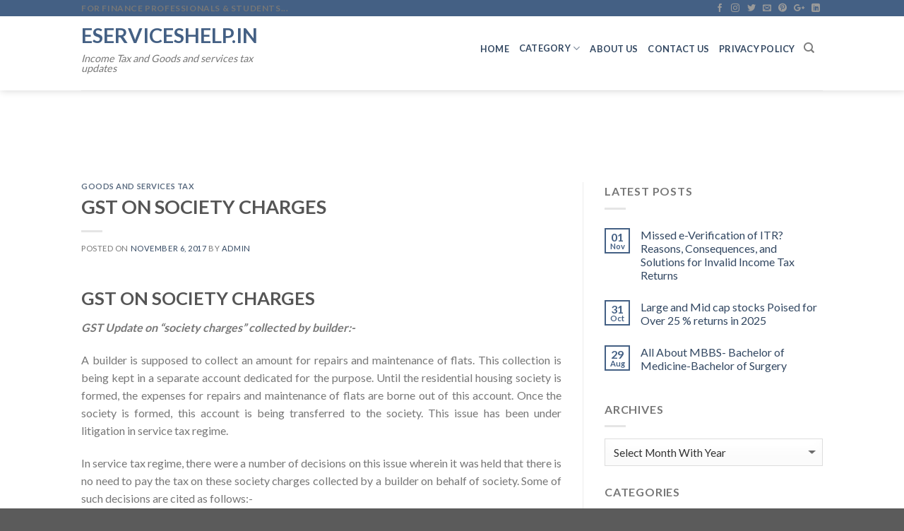

--- FILE ---
content_type: text/html; charset=UTF-8
request_url: https://www.eserviceshelp.in/goods-and-services-tax/gst-society-charges/
body_size: 22621
content:
<!DOCTYPE html>

<!--[if IE 9 ]> <html lang="en-US" class="ie9 loading-site no-js"> <![endif]-->

<!--[if IE 8 ]> <html lang="en-US" class="ie8 loading-site no-js"> <![endif]-->

<!--[if (gte IE 9)|!(IE)]><!--><html lang="en-US" class="loading-site no-js"> <!--<![endif]-->
	
		    <head>
								<!-- Google tag (gtag.js) -->
<script async src="https://www.googletagmanager.com/gtag/js?id=G-02H3FERT6F"></script>
<script>
  window.dataLayer = window.dataLayer || [];
  function gtag(){dataLayer.push(arguments);}
  gtag('js', new Date());

  gtag('config', 'G-02H3FERT6F');
</script>
				
														
												<script data-ad-client="ca-pub-2370721901104252" async src="https://pagead2.googlesyndication.com/pagead/js/adsbygoogle.js"></script>
					
		        <meta charset="UTF-8" />

        <meta name="viewport" content="width=device-width, initial-scale=1.0, maximum-scale=1.0, user-scalable=no" />



        <link rel="profile" href="http://gmpg.org/xfn/11" />

        <link rel="pingback" href="https://www.eserviceshelp.in/xmlrpc.php" />



        <script>(function(html){html.className = html.className.replace(/\bno-js\b/,'js')})(document.documentElement);</script>
<meta name='robots' content='index, follow, max-image-preview:large, max-snippet:-1, max-video-preview:-1' />
	<style>img:is([sizes="auto" i], [sizes^="auto," i]) { contain-intrinsic-size: 3000px 1500px }</style>
	
	<!-- This site is optimized with the Yoast SEO plugin v26.8 - https://yoast.com/product/yoast-seo-wordpress/ -->
	<title>GST ON SOCIETY CHARGES | Eserviceshelp.in</title>
	<meta name="description" content="SOCIETY CHARGES Once the society is formed, this account is being transferred to the society. This issue has been under litigation in service tax regime." />
	<link rel="canonical" href="https://www.eserviceshelp.in/goods-and-services-tax/gst-society-charges/" />
	<meta property="og:locale" content="en_US" />
	<meta property="og:type" content="article" />
	<meta property="og:title" content="GST ON SOCIETY CHARGES | Eserviceshelp.in" />
	<meta property="og:description" content="SOCIETY CHARGES Once the society is formed, this account is being transferred to the society. This issue has been under litigation in service tax regime." />
	<meta property="og:url" content="https://www.eserviceshelp.in/goods-and-services-tax/gst-society-charges/" />
	<meta property="og:site_name" content="Eserviceshelp.in" />
	<meta property="article:publisher" content="https://www.facebook.com/eserviceshelp" />
	<meta property="article:author" content="https://www.facebook.com/eserviceshelp" />
	<meta property="article:published_time" content="2017-11-06T06:04:03+00:00" />
	<meta property="og:image" content="https://www.eserviceshelp.in/wp-content/uploads/2016/06/Fevicon.png" />
	<meta property="og:image:width" content="105" />
	<meta property="og:image:height" content="75" />
	<meta property="og:image:type" content="image/png" />
	<meta name="author" content="admin" />
	<meta name="twitter:card" content="summary_large_image" />
	<meta name="twitter:creator" content="@https://twitter.com/eserviceshelp" />
	<meta name="twitter:site" content="@eserviceshelp" />
	<meta name="twitter:label1" content="Written by" />
	<meta name="twitter:data1" content="admin" />
	<meta name="twitter:label2" content="Est. reading time" />
	<meta name="twitter:data2" content="3 minutes" />
	<script type="application/ld+json" class="yoast-schema-graph">{"@context":"https://schema.org","@graph":[{"@type":"Article","@id":"https://www.eserviceshelp.in/goods-and-services-tax/gst-society-charges/#article","isPartOf":{"@id":"https://www.eserviceshelp.in/goods-and-services-tax/gst-society-charges/"},"author":{"name":"admin","@id":"https://www.eserviceshelp.in/#/schema/person/b2d66e65f02944e9c5de4ed9743d2d7b"},"headline":"GST ON SOCIETY CHARGES","datePublished":"2017-11-06T06:04:03+00:00","mainEntityOfPage":{"@id":"https://www.eserviceshelp.in/goods-and-services-tax/gst-society-charges/"},"wordCount":611,"commentCount":0,"publisher":{"@id":"https://www.eserviceshelp.in/#/schema/person/b2d66e65f02944e9c5de4ed9743d2d7b"},"keywords":["GST"],"articleSection":["Goods and services Tax"],"inLanguage":"en-US","potentialAction":[{"@type":"CommentAction","name":"Comment","target":["https://www.eserviceshelp.in/goods-and-services-tax/gst-society-charges/#respond"]}]},{"@type":"WebPage","@id":"https://www.eserviceshelp.in/goods-and-services-tax/gst-society-charges/","url":"https://www.eserviceshelp.in/goods-and-services-tax/gst-society-charges/","name":"GST ON SOCIETY CHARGES | Eserviceshelp.in","isPartOf":{"@id":"https://www.eserviceshelp.in/#website"},"datePublished":"2017-11-06T06:04:03+00:00","description":"SOCIETY CHARGES Once the society is formed, this account is being transferred to the society. This issue has been under litigation in service tax regime.","breadcrumb":{"@id":"https://www.eserviceshelp.in/goods-and-services-tax/gst-society-charges/#breadcrumb"},"inLanguage":"en-US","potentialAction":[{"@type":"ReadAction","target":["https://www.eserviceshelp.in/goods-and-services-tax/gst-society-charges/"]}]},{"@type":"BreadcrumbList","@id":"https://www.eserviceshelp.in/goods-and-services-tax/gst-society-charges/#breadcrumb","itemListElement":[{"@type":"ListItem","position":1,"name":"Home","item":"https://www.eserviceshelp.in/"},{"@type":"ListItem","position":2,"name":"GST ON SOCIETY CHARGES"}]},{"@type":"WebSite","@id":"https://www.eserviceshelp.in/#website","url":"https://www.eserviceshelp.in/","name":"Eserviceshelp.in","description":"Income Tax and Goods and services tax updates","publisher":{"@id":"https://www.eserviceshelp.in/#/schema/person/b2d66e65f02944e9c5de4ed9743d2d7b"},"potentialAction":[{"@type":"SearchAction","target":{"@type":"EntryPoint","urlTemplate":"https://www.eserviceshelp.in/?s={search_term_string}"},"query-input":{"@type":"PropertyValueSpecification","valueRequired":true,"valueName":"search_term_string"}}],"inLanguage":"en-US"},{"@type":["Person","Organization"],"@id":"https://www.eserviceshelp.in/#/schema/person/b2d66e65f02944e9c5de4ed9743d2d7b","name":"admin","image":{"@type":"ImageObject","inLanguage":"en-US","@id":"https://www.eserviceshelp.in/#/schema/person/image/","url":"https://secure.gravatar.com/avatar/99138238d407712ae2c9d2a056c9a49d3b5bdac8d7b723b67124d02c48b385ec?s=96&d=mm&r=g","contentUrl":"https://secure.gravatar.com/avatar/99138238d407712ae2c9d2a056c9a49d3b5bdac8d7b723b67124d02c48b385ec?s=96&d=mm&r=g","caption":"admin"},"logo":{"@id":"https://www.eserviceshelp.in/#/schema/person/image/"},"description":"Author of the website is writing on income tax, Goods and services tax and on corporate affairs for a long.The Basic moto to write the articles on this website is to help the taxpayers and accountants working in this field, Who does not well known about the filing of Income Tax, and Goods and services tax . It will definitely help them to work in a better way","sameAs":["https://www.eserviceshelp.in/","https://www.facebook.com/eserviceshelp","https://x.com/https://twitter.com/eserviceshelp"]}]}</script>
	<!-- / Yoast SEO plugin. -->


<link rel='dns-prefetch' href='//platform-api.sharethis.com' />
<link rel="alternate" type="application/rss+xml" title="Eserviceshelp.in &raquo; Feed" href="https://www.eserviceshelp.in/feed/" />
<link rel="alternate" type="application/rss+xml" title="Eserviceshelp.in &raquo; Comments Feed" href="https://www.eserviceshelp.in/comments/feed/" />
<link rel="alternate" type="application/rss+xml" title="Eserviceshelp.in &raquo; GST ON SOCIETY CHARGES Comments Feed" href="https://www.eserviceshelp.in/goods-and-services-tax/gst-society-charges/feed/" />
<script type="text/javascript">
/* <![CDATA[ */
window._wpemojiSettings = {"baseUrl":"https:\/\/s.w.org\/images\/core\/emoji\/16.0.1\/72x72\/","ext":".png","svgUrl":"https:\/\/s.w.org\/images\/core\/emoji\/16.0.1\/svg\/","svgExt":".svg","source":{"concatemoji":"https:\/\/www.eserviceshelp.in\/wp-includes\/js\/wp-emoji-release.min.js?ver=6.8.3"}};
/*! This file is auto-generated */
!function(s,n){var o,i,e;function c(e){try{var t={supportTests:e,timestamp:(new Date).valueOf()};sessionStorage.setItem(o,JSON.stringify(t))}catch(e){}}function p(e,t,n){e.clearRect(0,0,e.canvas.width,e.canvas.height),e.fillText(t,0,0);var t=new Uint32Array(e.getImageData(0,0,e.canvas.width,e.canvas.height).data),a=(e.clearRect(0,0,e.canvas.width,e.canvas.height),e.fillText(n,0,0),new Uint32Array(e.getImageData(0,0,e.canvas.width,e.canvas.height).data));return t.every(function(e,t){return e===a[t]})}function u(e,t){e.clearRect(0,0,e.canvas.width,e.canvas.height),e.fillText(t,0,0);for(var n=e.getImageData(16,16,1,1),a=0;a<n.data.length;a++)if(0!==n.data[a])return!1;return!0}function f(e,t,n,a){switch(t){case"flag":return n(e,"\ud83c\udff3\ufe0f\u200d\u26a7\ufe0f","\ud83c\udff3\ufe0f\u200b\u26a7\ufe0f")?!1:!n(e,"\ud83c\udde8\ud83c\uddf6","\ud83c\udde8\u200b\ud83c\uddf6")&&!n(e,"\ud83c\udff4\udb40\udc67\udb40\udc62\udb40\udc65\udb40\udc6e\udb40\udc67\udb40\udc7f","\ud83c\udff4\u200b\udb40\udc67\u200b\udb40\udc62\u200b\udb40\udc65\u200b\udb40\udc6e\u200b\udb40\udc67\u200b\udb40\udc7f");case"emoji":return!a(e,"\ud83e\udedf")}return!1}function g(e,t,n,a){var r="undefined"!=typeof WorkerGlobalScope&&self instanceof WorkerGlobalScope?new OffscreenCanvas(300,150):s.createElement("canvas"),o=r.getContext("2d",{willReadFrequently:!0}),i=(o.textBaseline="top",o.font="600 32px Arial",{});return e.forEach(function(e){i[e]=t(o,e,n,a)}),i}function t(e){var t=s.createElement("script");t.src=e,t.defer=!0,s.head.appendChild(t)}"undefined"!=typeof Promise&&(o="wpEmojiSettingsSupports",i=["flag","emoji"],n.supports={everything:!0,everythingExceptFlag:!0},e=new Promise(function(e){s.addEventListener("DOMContentLoaded",e,{once:!0})}),new Promise(function(t){var n=function(){try{var e=JSON.parse(sessionStorage.getItem(o));if("object"==typeof e&&"number"==typeof e.timestamp&&(new Date).valueOf()<e.timestamp+604800&&"object"==typeof e.supportTests)return e.supportTests}catch(e){}return null}();if(!n){if("undefined"!=typeof Worker&&"undefined"!=typeof OffscreenCanvas&&"undefined"!=typeof URL&&URL.createObjectURL&&"undefined"!=typeof Blob)try{var e="postMessage("+g.toString()+"("+[JSON.stringify(i),f.toString(),p.toString(),u.toString()].join(",")+"));",a=new Blob([e],{type:"text/javascript"}),r=new Worker(URL.createObjectURL(a),{name:"wpTestEmojiSupports"});return void(r.onmessage=function(e){c(n=e.data),r.terminate(),t(n)})}catch(e){}c(n=g(i,f,p,u))}t(n)}).then(function(e){for(var t in e)n.supports[t]=e[t],n.supports.everything=n.supports.everything&&n.supports[t],"flag"!==t&&(n.supports.everythingExceptFlag=n.supports.everythingExceptFlag&&n.supports[t]);n.supports.everythingExceptFlag=n.supports.everythingExceptFlag&&!n.supports.flag,n.DOMReady=!1,n.readyCallback=function(){n.DOMReady=!0}}).then(function(){return e}).then(function(){var e;n.supports.everything||(n.readyCallback(),(e=n.source||{}).concatemoji?t(e.concatemoji):e.wpemoji&&e.twemoji&&(t(e.twemoji),t(e.wpemoji)))}))}((window,document),window._wpemojiSettings);
/* ]]> */
</script>
<style id='wp-emoji-styles-inline-css' type='text/css'>

	img.wp-smiley, img.emoji {
		display: inline !important;
		border: none !important;
		box-shadow: none !important;
		height: 1em !important;
		width: 1em !important;
		margin: 0 0.07em !important;
		vertical-align: -0.1em !important;
		background: none !important;
		padding: 0 !important;
	}
</style>
<link rel='stylesheet' id='wp-block-library-css' href='https://www.eserviceshelp.in/wp-includes/css/dist/block-library/style.min.css?ver=6.8.3' type='text/css' media='all' />
<style id='classic-theme-styles-inline-css' type='text/css'>
/*! This file is auto-generated */
.wp-block-button__link{color:#fff;background-color:#32373c;border-radius:9999px;box-shadow:none;text-decoration:none;padding:calc(.667em + 2px) calc(1.333em + 2px);font-size:1.125em}.wp-block-file__button{background:#32373c;color:#fff;text-decoration:none}
</style>
<link rel='stylesheet' id='quads-style-css-css' href='https://www.eserviceshelp.in/wp-content/plugins/quick-adsense-reloaded/includes/gutenberg/dist/blocks.style.build.css?ver=2.0.94.1' type='text/css' media='all' />
<style id='global-styles-inline-css' type='text/css'>
:root{--wp--preset--aspect-ratio--square: 1;--wp--preset--aspect-ratio--4-3: 4/3;--wp--preset--aspect-ratio--3-4: 3/4;--wp--preset--aspect-ratio--3-2: 3/2;--wp--preset--aspect-ratio--2-3: 2/3;--wp--preset--aspect-ratio--16-9: 16/9;--wp--preset--aspect-ratio--9-16: 9/16;--wp--preset--color--black: #000000;--wp--preset--color--cyan-bluish-gray: #abb8c3;--wp--preset--color--white: #ffffff;--wp--preset--color--pale-pink: #f78da7;--wp--preset--color--vivid-red: #cf2e2e;--wp--preset--color--luminous-vivid-orange: #ff6900;--wp--preset--color--luminous-vivid-amber: #fcb900;--wp--preset--color--light-green-cyan: #7bdcb5;--wp--preset--color--vivid-green-cyan: #00d084;--wp--preset--color--pale-cyan-blue: #8ed1fc;--wp--preset--color--vivid-cyan-blue: #0693e3;--wp--preset--color--vivid-purple: #9b51e0;--wp--preset--gradient--vivid-cyan-blue-to-vivid-purple: linear-gradient(135deg,rgba(6,147,227,1) 0%,rgb(155,81,224) 100%);--wp--preset--gradient--light-green-cyan-to-vivid-green-cyan: linear-gradient(135deg,rgb(122,220,180) 0%,rgb(0,208,130) 100%);--wp--preset--gradient--luminous-vivid-amber-to-luminous-vivid-orange: linear-gradient(135deg,rgba(252,185,0,1) 0%,rgba(255,105,0,1) 100%);--wp--preset--gradient--luminous-vivid-orange-to-vivid-red: linear-gradient(135deg,rgba(255,105,0,1) 0%,rgb(207,46,46) 100%);--wp--preset--gradient--very-light-gray-to-cyan-bluish-gray: linear-gradient(135deg,rgb(238,238,238) 0%,rgb(169,184,195) 100%);--wp--preset--gradient--cool-to-warm-spectrum: linear-gradient(135deg,rgb(74,234,220) 0%,rgb(151,120,209) 20%,rgb(207,42,186) 40%,rgb(238,44,130) 60%,rgb(251,105,98) 80%,rgb(254,248,76) 100%);--wp--preset--gradient--blush-light-purple: linear-gradient(135deg,rgb(255,206,236) 0%,rgb(152,150,240) 100%);--wp--preset--gradient--blush-bordeaux: linear-gradient(135deg,rgb(254,205,165) 0%,rgb(254,45,45) 50%,rgb(107,0,62) 100%);--wp--preset--gradient--luminous-dusk: linear-gradient(135deg,rgb(255,203,112) 0%,rgb(199,81,192) 50%,rgb(65,88,208) 100%);--wp--preset--gradient--pale-ocean: linear-gradient(135deg,rgb(255,245,203) 0%,rgb(182,227,212) 50%,rgb(51,167,181) 100%);--wp--preset--gradient--electric-grass: linear-gradient(135deg,rgb(202,248,128) 0%,rgb(113,206,126) 100%);--wp--preset--gradient--midnight: linear-gradient(135deg,rgb(2,3,129) 0%,rgb(40,116,252) 100%);--wp--preset--font-size--small: 13px;--wp--preset--font-size--medium: 20px;--wp--preset--font-size--large: 36px;--wp--preset--font-size--x-large: 42px;--wp--preset--spacing--20: 0.44rem;--wp--preset--spacing--30: 0.67rem;--wp--preset--spacing--40: 1rem;--wp--preset--spacing--50: 1.5rem;--wp--preset--spacing--60: 2.25rem;--wp--preset--spacing--70: 3.38rem;--wp--preset--spacing--80: 5.06rem;--wp--preset--shadow--natural: 6px 6px 9px rgba(0, 0, 0, 0.2);--wp--preset--shadow--deep: 12px 12px 50px rgba(0, 0, 0, 0.4);--wp--preset--shadow--sharp: 6px 6px 0px rgba(0, 0, 0, 0.2);--wp--preset--shadow--outlined: 6px 6px 0px -3px rgba(255, 255, 255, 1), 6px 6px rgba(0, 0, 0, 1);--wp--preset--shadow--crisp: 6px 6px 0px rgba(0, 0, 0, 1);}:where(.is-layout-flex){gap: 0.5em;}:where(.is-layout-grid){gap: 0.5em;}body .is-layout-flex{display: flex;}.is-layout-flex{flex-wrap: wrap;align-items: center;}.is-layout-flex > :is(*, div){margin: 0;}body .is-layout-grid{display: grid;}.is-layout-grid > :is(*, div){margin: 0;}:where(.wp-block-columns.is-layout-flex){gap: 2em;}:where(.wp-block-columns.is-layout-grid){gap: 2em;}:where(.wp-block-post-template.is-layout-flex){gap: 1.25em;}:where(.wp-block-post-template.is-layout-grid){gap: 1.25em;}.has-black-color{color: var(--wp--preset--color--black) !important;}.has-cyan-bluish-gray-color{color: var(--wp--preset--color--cyan-bluish-gray) !important;}.has-white-color{color: var(--wp--preset--color--white) !important;}.has-pale-pink-color{color: var(--wp--preset--color--pale-pink) !important;}.has-vivid-red-color{color: var(--wp--preset--color--vivid-red) !important;}.has-luminous-vivid-orange-color{color: var(--wp--preset--color--luminous-vivid-orange) !important;}.has-luminous-vivid-amber-color{color: var(--wp--preset--color--luminous-vivid-amber) !important;}.has-light-green-cyan-color{color: var(--wp--preset--color--light-green-cyan) !important;}.has-vivid-green-cyan-color{color: var(--wp--preset--color--vivid-green-cyan) !important;}.has-pale-cyan-blue-color{color: var(--wp--preset--color--pale-cyan-blue) !important;}.has-vivid-cyan-blue-color{color: var(--wp--preset--color--vivid-cyan-blue) !important;}.has-vivid-purple-color{color: var(--wp--preset--color--vivid-purple) !important;}.has-black-background-color{background-color: var(--wp--preset--color--black) !important;}.has-cyan-bluish-gray-background-color{background-color: var(--wp--preset--color--cyan-bluish-gray) !important;}.has-white-background-color{background-color: var(--wp--preset--color--white) !important;}.has-pale-pink-background-color{background-color: var(--wp--preset--color--pale-pink) !important;}.has-vivid-red-background-color{background-color: var(--wp--preset--color--vivid-red) !important;}.has-luminous-vivid-orange-background-color{background-color: var(--wp--preset--color--luminous-vivid-orange) !important;}.has-luminous-vivid-amber-background-color{background-color: var(--wp--preset--color--luminous-vivid-amber) !important;}.has-light-green-cyan-background-color{background-color: var(--wp--preset--color--light-green-cyan) !important;}.has-vivid-green-cyan-background-color{background-color: var(--wp--preset--color--vivid-green-cyan) !important;}.has-pale-cyan-blue-background-color{background-color: var(--wp--preset--color--pale-cyan-blue) !important;}.has-vivid-cyan-blue-background-color{background-color: var(--wp--preset--color--vivid-cyan-blue) !important;}.has-vivid-purple-background-color{background-color: var(--wp--preset--color--vivid-purple) !important;}.has-black-border-color{border-color: var(--wp--preset--color--black) !important;}.has-cyan-bluish-gray-border-color{border-color: var(--wp--preset--color--cyan-bluish-gray) !important;}.has-white-border-color{border-color: var(--wp--preset--color--white) !important;}.has-pale-pink-border-color{border-color: var(--wp--preset--color--pale-pink) !important;}.has-vivid-red-border-color{border-color: var(--wp--preset--color--vivid-red) !important;}.has-luminous-vivid-orange-border-color{border-color: var(--wp--preset--color--luminous-vivid-orange) !important;}.has-luminous-vivid-amber-border-color{border-color: var(--wp--preset--color--luminous-vivid-amber) !important;}.has-light-green-cyan-border-color{border-color: var(--wp--preset--color--light-green-cyan) !important;}.has-vivid-green-cyan-border-color{border-color: var(--wp--preset--color--vivid-green-cyan) !important;}.has-pale-cyan-blue-border-color{border-color: var(--wp--preset--color--pale-cyan-blue) !important;}.has-vivid-cyan-blue-border-color{border-color: var(--wp--preset--color--vivid-cyan-blue) !important;}.has-vivid-purple-border-color{border-color: var(--wp--preset--color--vivid-purple) !important;}.has-vivid-cyan-blue-to-vivid-purple-gradient-background{background: var(--wp--preset--gradient--vivid-cyan-blue-to-vivid-purple) !important;}.has-light-green-cyan-to-vivid-green-cyan-gradient-background{background: var(--wp--preset--gradient--light-green-cyan-to-vivid-green-cyan) !important;}.has-luminous-vivid-amber-to-luminous-vivid-orange-gradient-background{background: var(--wp--preset--gradient--luminous-vivid-amber-to-luminous-vivid-orange) !important;}.has-luminous-vivid-orange-to-vivid-red-gradient-background{background: var(--wp--preset--gradient--luminous-vivid-orange-to-vivid-red) !important;}.has-very-light-gray-to-cyan-bluish-gray-gradient-background{background: var(--wp--preset--gradient--very-light-gray-to-cyan-bluish-gray) !important;}.has-cool-to-warm-spectrum-gradient-background{background: var(--wp--preset--gradient--cool-to-warm-spectrum) !important;}.has-blush-light-purple-gradient-background{background: var(--wp--preset--gradient--blush-light-purple) !important;}.has-blush-bordeaux-gradient-background{background: var(--wp--preset--gradient--blush-bordeaux) !important;}.has-luminous-dusk-gradient-background{background: var(--wp--preset--gradient--luminous-dusk) !important;}.has-pale-ocean-gradient-background{background: var(--wp--preset--gradient--pale-ocean) !important;}.has-electric-grass-gradient-background{background: var(--wp--preset--gradient--electric-grass) !important;}.has-midnight-gradient-background{background: var(--wp--preset--gradient--midnight) !important;}.has-small-font-size{font-size: var(--wp--preset--font-size--small) !important;}.has-medium-font-size{font-size: var(--wp--preset--font-size--medium) !important;}.has-large-font-size{font-size: var(--wp--preset--font-size--large) !important;}.has-x-large-font-size{font-size: var(--wp--preset--font-size--x-large) !important;}
:where(.wp-block-post-template.is-layout-flex){gap: 1.25em;}:where(.wp-block-post-template.is-layout-grid){gap: 1.25em;}
:where(.wp-block-columns.is-layout-flex){gap: 2em;}:where(.wp-block-columns.is-layout-grid){gap: 2em;}
:root :where(.wp-block-pullquote){font-size: 1.5em;line-height: 1.6;}
</style>
<link rel='stylesheet' id='contact-form-7-css' href='https://www.eserviceshelp.in/wp-content/plugins/contact-form-7/includes/css/styles.css?ver=6.1.3' type='text/css' media='all' />
<link rel='stylesheet' id='toc-screen-css' href='https://www.eserviceshelp.in/wp-content/plugins/table-of-contents-plus/screen.min.css?ver=2411.1' type='text/css' media='all' />
<link rel='stylesheet' id='flatsome-icons-css' href='https://www.eserviceshelp.in/wp-content/themes/flatsome/assets/css/fl-icons.css?ver=3.3' type='text/css' media='all' />
<link rel='stylesheet' id='flatsome-main-css' href='https://www.eserviceshelp.in/wp-content/themes/flatsome/assets/css/flatsome.css?ver=3.3.7' type='text/css' media='all' />
<link rel='stylesheet' id='flatsome-style-css' href='https://www.eserviceshelp.in/wp-content/themes/flatsome-child/style.css?ver=3.3.7' type='text/css' media='all' />
<script type="text/javascript" src="https://www.eserviceshelp.in/wp-includes/js/jquery/jquery.min.js?ver=3.7.1" id="jquery-core-js"></script>
<script type="text/javascript" src="https://www.eserviceshelp.in/wp-includes/js/jquery/jquery-migrate.min.js?ver=3.4.1" id="jquery-migrate-js"></script>
<script type="text/javascript" src="https://www.eserviceshelp.in/wp-content/plugins/wp-hide-post/public/js/wp-hide-post-public.js?ver=2.0.10" id="wp-hide-post-js"></script>
<script type="text/javascript" src="//platform-api.sharethis.com/js/sharethis.js#source=googleanalytics-wordpress#product=ga&amp;property=5bdbf6068c09e70011463047" id="googleanalytics-platform-sharethis-js"></script>
<link rel="https://api.w.org/" href="https://www.eserviceshelp.in/wp-json/" /><link rel="alternate" title="JSON" type="application/json" href="https://www.eserviceshelp.in/wp-json/wp/v2/posts/3526" /><link rel="EditURI" type="application/rsd+xml" title="RSD" href="https://www.eserviceshelp.in/xmlrpc.php?rsd" />
<meta name="generator" content="WordPress 6.8.3" />
<link rel='shortlink' href='https://www.eserviceshelp.in/?p=3526' />
<link rel="alternate" title="oEmbed (JSON)" type="application/json+oembed" href="https://www.eserviceshelp.in/wp-json/oembed/1.0/embed?url=https%3A%2F%2Fwww.eserviceshelp.in%2Fgoods-and-services-tax%2Fgst-society-charges%2F" />
<link rel="alternate" title="oEmbed (XML)" type="text/xml+oembed" href="https://www.eserviceshelp.in/wp-json/oembed/1.0/embed?url=https%3A%2F%2Fwww.eserviceshelp.in%2Fgoods-and-services-tax%2Fgst-society-charges%2F&#038;format=xml" />
<script>document.cookie = 'quads_browser_width='+screen.width;</script><style>.bg{opacity: 0; transition: opacity 1s; -webkit-transition: opacity 1s;} .bg-loaded{opacity: 1;}</style><!--[if IE]><link rel="stylesheet" type="text/css" href="https://www.eserviceshelp.in/wp-content/themes/flatsome/assets/css/ie-fallback.css"><script src="//html5shim.googlecode.com/svn/trunk/html5.js"></script><script>var head = document.getElementsByTagName('head')[0],style = document.createElement('style');style.type = 'text/css';style.styleSheet.cssText = ':before,:after{content:none !important';head.appendChild(style);setTimeout(function(){head.removeChild(style);}, 0);</script><script src="https://www.eserviceshelp.in/wp-content/themes/flatsome/assets/libs/ie-flexibility.js"></script><![endif]-->    <script type="text/javascript">
    WebFontConfig = {
      google: { families: [ "Lato:regular,700","Lato:regular,400","Lato:regular,700","Dancing+Script", ] }
    };
    (function() {
      var wf = document.createElement('script');
      wf.src = 'https://ajax.googleapis.com/ajax/libs/webfont/1/webfont.js';
      wf.type = 'text/javascript';
      wf.async = 'true';
      var s = document.getElementsByTagName('script')[0];
      s.parentNode.insertBefore(wf, s);
    })(); </script>
        <meta name="onesignal" content="wordpress-plugin"/>
            <script>

      window.OneSignalDeferred = window.OneSignalDeferred || [];

      OneSignalDeferred.push(function(OneSignal) {
        var oneSignal_options = {};
        window._oneSignalInitOptions = oneSignal_options;

        oneSignal_options['serviceWorkerParam'] = { scope: '/' };
oneSignal_options['serviceWorkerPath'] = 'OneSignalSDKWorker.js.php';

        OneSignal.Notifications.setDefaultUrl("https://www.eserviceshelp.in");

        oneSignal_options['wordpress'] = true;
oneSignal_options['appId'] = 'efec6ebe-d7ab-426c-93b5-76cea6d44f86';
oneSignal_options['allowLocalhostAsSecureOrigin'] = true;
oneSignal_options['welcomeNotification'] = { };
oneSignal_options['welcomeNotification']['title'] = "";
oneSignal_options['welcomeNotification']['message'] = "";
oneSignal_options['path'] = "https://www.eserviceshelp.in/wp-content/plugins/onesignal-free-web-push-notifications/sdk_files/";
oneSignal_options['persistNotification'] = true;
oneSignal_options['promptOptions'] = { };
oneSignal_options['notifyButton'] = { };
oneSignal_options['notifyButton']['enable'] = true;
oneSignal_options['notifyButton']['position'] = 'bottom-left';
oneSignal_options['notifyButton']['theme'] = 'default';
oneSignal_options['notifyButton']['size'] = 'small';
oneSignal_options['notifyButton']['showCredit'] = false;
oneSignal_options['notifyButton']['text'] = {};
              OneSignal.init(window._oneSignalInitOptions);
              OneSignal.Slidedown.promptPush()      });

      function documentInitOneSignal() {
        var oneSignal_elements = document.getElementsByClassName("OneSignal-prompt");

        var oneSignalLinkClickHandler = function(event) { OneSignal.Notifications.requestPermission(); event.preventDefault(); };        for(var i = 0; i < oneSignal_elements.length; i++)
          oneSignal_elements[i].addEventListener('click', oneSignalLinkClickHandler, false);
      }

      if (document.readyState === 'complete') {
           documentInitOneSignal();
      }
      else {
           window.addEventListener("load", function(event){
               documentInitOneSignal();
          });
      }
    </script>
<link rel="icon" href="https://www.eserviceshelp.in/wp-content/uploads/2016/06/Fevicon.png" sizes="32x32" />
<link rel="icon" href="https://www.eserviceshelp.in/wp-content/uploads/2016/06/Fevicon.png" sizes="192x192" />
<link rel="apple-touch-icon" href="https://www.eserviceshelp.in/wp-content/uploads/2016/06/Fevicon.png" />
<meta name="msapplication-TileImage" content="https://www.eserviceshelp.in/wp-content/uploads/2016/06/Fevicon.png" />
<style id="custom-css" type="text/css">:root {--primary-color: #446084;}/* Site Width */.header-main{height: 105px}#logo img{max-height: 105px}#logo{width:295px;}.header-bottom{min-height: 84px}.header-top{min-height: 23px}.transparent .header-main{height: 76px}.transparent #logo img{max-height: 76px}.has-transparent + .page-title:first-of-type,.has-transparent + #main > .page-title,.has-transparent + #main > div > .page-title,.has-transparent + #main .page-header-wrapper:first-of-type .page-title{padding-top: 106px;}.transparent .header-wrapper{background-color: #F2F2F2!important;}.transparent .top-divider{display: none;}.header.show-on-scroll,.stuck .header-main{height:75px!important}.stuck #logo img{max-height: 75px!important}.header-bottom {background-color: #f1f1f1}.header-main .nav > li > a{line-height: 6px }.header-wrapper:not(.stuck) .header-main .header-nav{margin-top: -15px }.stuck .header-main .nav > li > a{line-height: 50px }.header-bottom-nav > li > a{line-height: 59px }@media (max-width: 549px) {.header-main{height: 70px}#logo img{max-height: 70px}}.nav-dropdown{font-size:100%}body{font-family:"Lato", sans-serif}body{font-weight: 400}.nav > li > a {font-family:"Lato", sans-serif;}.nav > li > a {font-weight: 700;}h1,h2,h3,h4,h5,h6,.heading-font, .off-canvas-center .nav-sidebar.nav-vertical > li > a{font-family: "Lato", sans-serif;}h1,h2,h3,h4,h5,h6,.heading-font,.banner h1,.banner h2{font-weight: 700;}.alt-font{font-family: "Dancing Script", sans-serif;}.footer-1{background-color: #969696}.footer-2{background-color: #777777}.label-new.menu-item > a:after{content:"New";}.label-hot.menu-item > a:after{content:"Hot";}.label-sale.menu-item > a:after{content:"Sale";}.label-popular.menu-item > a:after{content:"Popular";}</style>		<style type="text/css" id="wp-custom-css">
			/*
You can add your own CSS here.

Click the help icon above to learn more.
*/

.tagcloud a {
    font-size: 0.8em !important;
    display: inline-block;
    border: 1px solid currentColor;
    opacity: .8;
    margin: 0 3px 5px 0;
    padding: 2px 5px;
    border-radius: 3px;
}
.tagcloud a:hover {
    opacity: 1;
    border-color: #446084;
    background-color: #446084;
    color: #fff;
}



.div_ad_left,.div_ad_right{position:fixed;overflow:visible;bottom:0; z-index:999;}
.div_ad_left{left:0;}
.div_ad_right{right:0;}
.div_ad_left > div:first-child,.div_ad_left > iframe:first-child,.div_ad_right > div:first-child,.div_ad_right > iframe:first-child{
    margin: 0 !important;
    position: relative;
	bottom: 0;
	width: 100%;
    height: 100%;	
	overflow:visible;
}

.div_ad_left > div:first-child,.div_ad_left > iframe:first-child {
    left: 0;
}

.div_ad_right > div:first-child,.div_ad_right > iframe:first-child  {
    right: 0;
}


		</style>
				
		    </head>	
	
			    <body class="wp-singular post-template-default single single-post postid-3526 single-format-standard wp-theme-flatsome wp-child-theme-flatsome-child header-shadow lightbox nav-dropdown-has-arrow">
		
	                        <!-- <div class="fixleft"></div>
            <div class="fixright"></div> -->
              

        <a class="skip-link screen-reader-text" href="#main">Skip to content</a>



        <div id="wrapper">



            


            <header id="header" class="header header-full-width has-sticky sticky-jump">

                <div class="header-wrapper">

                    <div id="top-bar" class="header-top hide-for-sticky">
    <div class="flex-row container">
      <div class="flex-col hide-for-medium flex-left">
          <ul class="nav nav-left medium-nav-center nav-small  nav-">
              <li class="html custom html_topbar_left"><strong class="uppercase">For Finance Professionals & Students...</strong></li>          </ul>
      </div><!-- flex-col left -->

      <div class="flex-col hide-for-medium flex-center">
          <ul class="nav nav-center nav-small  nav-">
                        </ul>
      </div><!-- center -->

      <div class="flex-col hide-for-medium flex-right">
         <ul class="nav top-bar-nav nav-right nav-small  nav-">
              <li class="html header-social-icons ml-0">
	    <div class="social-icons follow-icons " >
    	    	    	<a href="https://www.facebook.com/eserviceshelp" target="_blank" data-label="Facebook"  rel="nofollow" class="icon plain facebook tooltip" title="Follow on Facebook"><i class="icon-facebook" ></i>    	</a>
						    <a href="https://www.instagram.com/eserviceshelp/" target="_blank" rel="nofollow" data-label="Instagram" class="icon plain  instagram tooltip" title="Follow on Instagram"><i class="icon-instagram" ></i>		   </a>
							       <a href="https://twitter.com/eserviceshelp" target="_blank"  data-label="Twitter"  rel="nofollow" class="icon plain  twitter tooltip" title="Follow on Twitter"><i class="icon-twitter" ></i>	       </a>
						     <a href="mailto:eserviceshelp.in@gmail.com" target="_blank"  data-label="E-mail"  rel="nofollow" class="icon plain  email tooltip" title="Send us an email"><i class="icon-envelop" ></i>			</a>
						       <a href="https://in.pinterest.com/Eserviceshelp/" target="_blank" rel="nofollow"  data-label="Pinterest"  class="icon plain  pinterest tooltip" title="Follow on Pinterest"><i class="icon-pinterest" ></i>		       </a>
						       <a href="https://plus.google.com/u/0/107952794862616845905" target="_blank" rel="nofollow"  data-label="Google+"  class="icon plain  google-plus tooltip" title="Follow on Google+"><i class="icon-google-plus" ></i>		       </a>
								       <a href="https://in.linkedin.com/in/eserviceshelp-in-bb69868b" target="_blank" rel="nofollow" data-label="LinkedIn" class="icon plain  linkedin tooltip" title="Follow on LinkedIn"><i class="icon-linkedin" ></i></a>
										     </div>

	</li>          </ul>
      </div><!-- .flex-col right -->

            <div class="flex-col show-for-medium flex-grow">
          <ul class="nav nav-center nav-small mobile-nav  nav-">
              <li class="html custom html_topbar_left"><strong class="uppercase">For Finance Professionals & Students...</strong></li>          </ul>
      </div>
      
    </div><!-- .flex-row -->
</div><!-- #header-top -->
<div id="masthead" class="header-main ">
      <div class="header-inner flex-row container logo-left medium-logo-center" role="navigation">

          <!-- Logo -->
          <div id="logo" class="flex-col logo">
            <!-- Header logo -->
<a href="https://www.eserviceshelp.in/" title="Eserviceshelp.in - Income Tax and Goods and services tax updates" rel="home">
    Eserviceshelp.in</a>
<p class="logo-tagline">Income Tax and Goods and services tax updates</p>          </div>

          <!-- Mobile Left Elements -->
          <div class="flex-col show-for-medium flex-left">
            <ul class="mobile-nav nav nav-left ">
              <li class="nav-icon has-icon">
  		<a href="#" data-open="#main-menu" data-pos="left" data-bg="main-menu-overlay" data-color="" class="is-small" aria-controls="main-menu" aria-expanded="false">
		
		  <i class="icon-menu" ></i>
		  		</a>
	</li>            </ul>
          </div>

          <!-- Left Elements -->
          <div class="flex-col hide-for-medium flex-left
            flex-grow">
            <ul class="header-nav header-nav-main nav nav-left  nav-uppercase" >
              <li id="menu-item-3285" class="menu-item menu-item-type-custom menu-item-object-custom menu-item-home  menu-item-3285"><a title="Home" href="https://www.eserviceshelp.in/" class="nav-top-link">Home</a></li>
<li id="menu-item-3286" class="menu-item menu-item-type-custom menu-item-object-custom menu-item-has-children  menu-item-3286 has-dropdown"><a title="Category" href="#" class="nav-top-link">Category<i class="icon-angle-down" ></i></a>
<ul class='nav-dropdown nav-dropdown-default'>
	<li id="menu-item-3287" class="menu-item menu-item-type-taxonomy menu-item-object-category  menu-item-3287"><a title="Income Tax" href="https://www.eserviceshelp.in/category/income-tax/">Income Tax</a></li>
	<li id="menu-item-3288" class="menu-item menu-item-type-taxonomy menu-item-object-category  menu-item-3288"><a title="Service Tax" href="https://www.eserviceshelp.in/category/service-tax/">Service Tax</a></li>
	<li id="menu-item-3289" class="menu-item menu-item-type-taxonomy menu-item-object-category  menu-item-3289"><a title="Companies Affair" href="https://www.eserviceshelp.in/category/companies-affair/">Companies Affair</a></li>
	<li id="menu-item-3290" class="menu-item menu-item-type-taxonomy menu-item-object-category  menu-item-3290"><a title="Sales Tax" href="https://www.eserviceshelp.in/category/sales-tax/">Sales Tax</a></li>
	<li id="menu-item-3291" class="menu-item menu-item-type-taxonomy menu-item-object-category  menu-item-3291"><a title="Excise &#038; Custom" href="https://www.eserviceshelp.in/category/excise-custom/">Excise &#038; Custom</a></li>
	<li id="menu-item-3292" class="menu-item menu-item-type-taxonomy menu-item-object-category  menu-item-3292"><a title="Students" href="https://www.eserviceshelp.in/category/students/">Students</a></li>
	<li id="menu-item-3293" class="menu-item menu-item-type-taxonomy menu-item-object-category  menu-item-3293"><a title="Investments" href="https://www.eserviceshelp.in/category/investments/">Investments</a></li>
	<li id="menu-item-3294" class="menu-item menu-item-type-taxonomy menu-item-object-category  menu-item-3294"><a title="Finance" href="https://www.eserviceshelp.in/category/finance/">Finance</a></li>
	<li id="menu-item-3295" class="menu-item menu-item-type-taxonomy menu-item-object-category  menu-item-3295"><a title="International" href="https://www.eserviceshelp.in/category/international/">International</a></li>
	<li id="menu-item-3296" class="menu-item menu-item-type-taxonomy menu-item-object-category current-post-ancestor current-menu-parent current-post-parent  menu-item-3296"><a title="Goods and services Tax" href="https://www.eserviceshelp.in/category/goods-and-services-tax/">Goods and services Tax</a></li>
	<li id="menu-item-4433" class="menu-item menu-item-type-taxonomy menu-item-object-category  menu-item-4433"><a href="https://www.eserviceshelp.in/category/exam-results/">Exam Results</a></li>
	<li id="menu-item-4826" class="menu-item menu-item-type-taxonomy menu-item-object-category  menu-item-4826"><a href="https://www.eserviceshelp.in/category/travel/">Travel</a></li>
</ul>
</li>
<li id="menu-item-3301" class="menu-item menu-item-type-post_type menu-item-object-page  menu-item-3301"><a href="https://www.eserviceshelp.in/about-us/" class="nav-top-link">About Us</a></li>
<li id="menu-item-3302" class="menu-item menu-item-type-post_type menu-item-object-page  menu-item-3302"><a href="https://www.eserviceshelp.in/services/" class="nav-top-link">Contact Us</a></li>
<li id="menu-item-3303" class="menu-item menu-item-type-post_type menu-item-object-page menu-item-privacy-policy  menu-item-3303"><a href="https://www.eserviceshelp.in/privacy-policy/" class="nav-top-link">Privacy Policy</a></li>
            </ul>
          </div>

          <!-- Right Elements -->
          <div class="flex-col hide-for-medium flex-right">
            <ul class="header-nav header-nav-main nav nav-right  nav-uppercase">
              <li class="header-search header-search-dropdown has-icon has-dropdown menu-item-has-children">
		<a href="#" class="is-small"><i class="icon-search" ></i></a>
		<ul class="nav-dropdown nav-dropdown-default">
	 	<li class="header-search-form search-form html relative has-icon">
	<div class="header-search-form-wrapper">
		<div class="searchform-wrapper ux-search-box relative form- is-normal"><form method="get" class="searchform" action="https://www.eserviceshelp.in/" role="search">
		<div class="flex-row relative">
			<div class="flex-col flex-grow">
	   	   <input type="search" class="search-field mb-0" name="s" value="" id="s" placeholder="Search&hellip;" />
			</div><!-- .flex-col -->
			<div class="flex-col">
				<button type="submit" class="ux-search-submit submit-button secondary button icon mb-0">
					<i class="icon-search" ></i>				</button>
			</div><!-- .flex-col -->
		</div><!-- .flex-row -->
    <div class="live-search-results text-left z-top"></div>
</form>
</div>	</div>
</li>	</ul><!-- .nav-dropdown -->
</li>
            </ul>
          </div>

          <!-- Mobile Right Elements -->
          <div class="flex-col show-for-medium flex-right">
            <ul class="mobile-nav nav nav-right ">
                          </ul>
          </div>

      </div><!-- .header-inner -->
     
            <!-- Header divider -->
      <div class="container"><div class="top-divider full-width"></div></div>
      </div><!-- .header-main -->
<div class="header-bg-container fill"><div class="header-bg-image fill"></div><div class="header-bg-color fill"></div></div><!-- .header-bg-container -->
                </div><!-- header-wrapper-->

            </header>
<div class="row row-large row-divided">
           
           <div class="large-12">
           	<div style="width:90%;margin: 0 auto;">
           			
                        </div>
           </div>
</div>


            
            <!--<div>
            </div>-->

            <main id="main" class=""> 


<div id="content" class="blog-wrapper blog-single page-wrapper">
	





<div class="row row-large row-divided ">



    <div class="large-8 col">

        
        


<article id="post-3526" class="post-3526 post type-post status-publish format-standard hentry category-goods-and-services-tax tag-gst">
	<div class="article-inner ">
		<header class="entry-header">
	<div class="entry-header-text entry-header-text-top  text-left">
	   	<h6 class="entry-category is-xsmall">
	<a href="https://www.eserviceshelp.in/category/goods-and-services-tax/" rel="category tag">Goods and services Tax</a></h6>

<h1 class="entry-title">GST ON SOCIETY CHARGES</h1>
<div class="entry-divider is-divider small"></div>

<div class="entry-meta uppercase is-xsmall">
    <span class="posted-on">Posted on <a href="https://www.eserviceshelp.in/goods-and-services-tax/gst-society-charges/" rel="bookmark"><time class="entry-date published updated" datetime="2017-11-06T06:04:03+00:00">November 6, 2017</time></a></span><span class="byline"> by <span class="meta-author vcard"><a class="url fn n" href="https://www.eserviceshelp.in/author/admin/">admin</a></span></span></div><!-- .entry-meta -->
	</div><!-- .entry-header -->
	    </header><!-- post-header -->

		<div class="entry-content single-page">

<h2 style="text-align: justify;">GST ON SOCIETY CHARGES</h2>
<p style="text-align: justify;"><em><strong>GST Update on &#8220;society charges&#8221; collected by builder:-</strong></em></p>
<p style="text-align: justify;">A builder is supposed to collect an amount for repairs and maintenance of flats. This collection is being kept in a separate account dedicated for the purpose. Until the residential housing society is formed, the expenses for repairs and maintenance of flats are borne out of this account. Once the society is formed, this account is being transferred to the society. This issue has been under litigation in service tax regime.<span id="more-3526"></span></p>
<p style="text-align: justify;">In service tax regime, there were a number of decisions on this issue wherein it was held that there is no need to pay the tax on these society charges collected by a builder on behalf of society. Some of such decisions are cited as follows:-</p>
<!-- WP QUADS Content Ad Plugin v. 2.0.94.1 -->
<div class="quads-location quads-ad2" id="quads-ad2" style="float:none;margin:0px 0 0px 0;text-align:center;">
<script async src="https://pagead2.googlesyndication.com/pagead/js/adsbygoogle.js?client=ca-pub-2370721901104252"
     crossorigin="anonymous"></script>
<ins class="adsbygoogle"
     style="display:block"
     data-ad-format="fluid"
     data-ad-layout-key="-6t+ed+2i-1n-4w"
     data-ad-client="ca-pub-2370721901104252"
     data-ad-slot="1756682688"></ins>
<script>
     (adsbygoogle = window.adsbygoogle || []).push({});
</script>
</div>

<p style="text-align: justify;">KUMAR BEHERAY RATHI Versus COMMISSIONER OF CENTRAL EXCISE, PUNE-III [ 2013 (12) TMI 269 &#8211; CESTAT MUMBAI ]
Omega Associates Vs CST [ 2013 (11) TMI 1068 &#8211; CESTAT MUMBAI ]
<p style="text-align: justify;">This update deal is an insight into how the collection of society charges shall be treated in GST regime and whether the benefit of above-cited decisions can be claimed or not.</p>
<!-- WP QUADS Content Ad Plugin v. 2.0.94.1 -->
<div class="quads-location quads-ad1" id="quads-ad1" style="float:none;margin:0px 0 0px 0;text-align:center;">
<script async src="https://pagead2.googlesyndication.com/pagead/js/adsbygoogle.js?client=ca-pub-2370721901104252"
     crossorigin="anonymous"></script>
<!-- Ad1Display -->
<ins class="adsbygoogle"
     style="display:block"
     data-ad-client="ca-pub-2370721901104252"
     data-ad-slot="4957561092"
     data-ad-format="auto"
     data-full-width-responsive="true"></ins>
<script>
     (adsbygoogle = window.adsbygoogle || []).push({});
</script>
</div>

<p style="text-align: justify;">A transaction is leviable GST if it falls in the definition of supply as given in section 7 of CGST Act, 2017. This section reads as follows:-</p>
<p style="text-align: justify;">&#8220;7. (1) For the purposes of this Act, the expression “supply” includes––</p>
<p style="text-align: justify;">(a) Forms related to supply of goods/supply of services as sale, transfer, barter, exchange, license, rental, lease or disposal made or agreed to be made for a consideration by a person in the course or furtherance of business;</p>
<p style="text-align: justify;">(b) import of services for consideration neither in the course nor furtherance of the business;</p>
<p style="text-align: justify;">(c) the activities specified in Schedule I, made or agreed to be made without a consideration; and</p>
<p style="text-align: justify;">(d) the activities to be treated as the supply of goods or supply of services as referred to in Schedule II.</p>
<p style="text-align: justify;">(2) Notwithstanding anything contained in sub-section (1),––</p>
<p style="text-align: justify;">(a) activities or transactions specified in Schedule III; or</p>
<p style="text-align: justify;">(b) such activities or transactions are undertaken by the Central Government, a State Government or any local authority in which they are engaged as public authorities, as may be notified by the Government on the recommendations of the Council,</p>
<p style="text-align: justify;">shall be treated neither as a supply of goods nor a supply of services.</p>
<p style="text-align: justify;">(3) Subject to the provisions of sub-sections (1) and (2), the Government may, on the recommendations of the Council, specify, by notification, the transactions that are to be treated as-</p>
<p style="text-align: justify;">(a) a supply of goods and not as a supply of services; or</p>
<p style="text-align: justify;">(b) a supply of services and not as a supply of goods.&#8221;</p>
<p style="text-align: justify;">The analysis of above definition makes it clear that to come in purview of &#8220;supply&#8221;, there should be:-</p>
<p style="text-align: justify;">A transaction like sale, transfer, barter, exchange, license, rental, lease or disposal, etc.<br />
There should be the consideration.<br />
The transaction should be in a course or furtherance of business.</p>
<p style="text-align: justify;">If all the three constituents are there, the transaction will be termed as &#8220;supply&#8221;. In the case of supply, no consideration is involved. In general, if the consideration is not involved, it will not be treated as &#8220;supply&#8221;. However, certain activities are specified in Schedule I which will be considered as supply even if no consideration is involved.</p>
<p style="text-align: justify;">This schedule does not cover the society charges collected by the builder. Therefore, since no consideration is involved and builder is merely acting as a collector of an amount which is subsequently transferred to society, in our view no tax should be payable on the same in GST regime. Further, since there is no change in legal position, the benefit of judgments given in service tax regime shall also be available.
<div class='yarpp yarpp-related yarpp-related-website yarpp-template-list'>
<!-- YARPP List -->
<h3>Related posts:</h3><ol>
<li><a href="https://www.eserviceshelp.in/goods-and-services-tax/gst-impact-on-stock-available-till-30th-june/" rel="bookmark" title="GST impact on stock available till 30th June">GST impact on stock available till 30th June</a></li>
<li><a href="https://www.eserviceshelp.in/goods-and-services-tax/commerce-graduates-now-gst-tax-practitioner/" rel="bookmark" title="Commerce Graduates Now as GST Tax Practitioner">Commerce Graduates Now as GST Tax Practitioner</a></li>
<li><a href="https://www.eserviceshelp.in/goods-and-services-tax/generate-new-e-way-bill-online-gst/" rel="bookmark" title="How to generate new E-way bill online under GST?">How to generate new E-way bill online under GST?</a></li>
<li><a href="https://www.eserviceshelp.in/goods-and-services-tax/gst-composition-scheme-solution-expected-problems/" rel="bookmark" title="GST composition scheme &#8211; Solution of expected problems">GST composition scheme &#8211; Solution of expected problems</a></li>
</ol>
</div>


<div class="blog-share text-center"><div class="is-divider medium"></div>
	<div class="social-icons share-icons share-row relative icon-style-outline " >
		  		  		  <a href="whatsapp://send?text=GST%20ON%20SOCIETY%20CHARGES - https://www.eserviceshelp.in/goods-and-services-tax/gst-society-charges/" data-action="share/whatsapp/share" class="icon button circle is-outline tooltip whatsapp show-for-medium" title="Share on WhatsApp"><i class="icon-phone"></i></a>
		  		  <a href="//www.facebook.com/sharer.php?u=https://www.eserviceshelp.in/goods-and-services-tax/gst-society-charges/" data-label="Facebook" onclick="window.open(this.href,this.title,'width=500,height=500,top=300px,left=300px');  return false;" rel="nofollow" target="_blank" class="icon button circle is-outline tooltip facebook" title="Share on Facebook"><i class="icon-facebook" ></i></a>
		            <a href="//twitter.com/share?url=https://www.eserviceshelp.in/goods-and-services-tax/gst-society-charges/" onclick="window.open(this.href,this.title,'width=500,height=500,top=300px,left=300px');  return false;" rel="nofollow" target="_blank" class="icon button circle is-outline tooltip twitter" title="Share on Twitter"><i class="icon-twitter" ></i></a>
                    <a href="mailto:enteryour@addresshere.com?subject=GST%20ON%20SOCIETY%20CHARGES&amp;body=Check%20this%20out:%20https://www.eserviceshelp.in/goods-and-services-tax/gst-society-charges/" rel="nofollow" class="icon button circle is-outline tooltip email" title="Email to a Friend"><i class="icon-envelop" ></i></a>
                    <a href="//pinterest.com/pin/create/button/?url=https://www.eserviceshelp.in/goods-and-services-tax/gst-society-charges/&amp;media=&amp;description=GST%20ON%20SOCIETY%20CHARGES" onclick="window.open(this.href,this.title,'width=500,height=500,top=300px,left=300px');  return false;" rel="nofollow" target="_blank" class="icon button circle is-outline tooltip pinterest" title="Pin on Pinterest"><i class="icon-pinterest" ></i></a>
                    <a href="//plus.google.com/share?url=https://www.eserviceshelp.in/goods-and-services-tax/gst-society-charges/" target="_blank" class="icon button circle is-outline tooltip google-plus" onclick="window.open(this.href,this.title,'width=500,height=500,top=300px,left=300px');  return false;" rel="nofollow" title="Share on Google+"><i class="icon-google-plus" ></i></a>
                    <a href="//www.linkedin.com/shareArticle?mini=true&url=https://www.eserviceshelp.in/goods-and-services-tax/gst-society-charges/&title=GST%20ON%20SOCIETY%20CHARGES" onclick="window.open(this.href,this.title,'width=500,height=500,top=300px,left=300px');  return false;"  rel="nofollow" target="_blank" class="icon button circle is-outline tooltip linkedin" title="Share on LinkedIn"><i class="icon-linkedin" ></i></a>
                    <a href="//tumblr.com/widgets/share/tool?canonicalUrl=https://www.eserviceshelp.in/goods-and-services-tax/gst-society-charges/" target="_blank" class="icon button circle is-outline tooltip tumblr" onclick="window.open(this.href,this.title,'width=500,height=500,top=300px,left=300px');  return false;"  rel="nofollow" title="Share on Tumblr"><i class="icon-tumblr" ></i></a>
              </div>

    </div></div><!-- .entry-content2 -->

<footer class="entry-meta text-left">
This entry was posted in <a href="https://www.eserviceshelp.in/category/goods-and-services-tax/" rel="category tag">Goods and services Tax</a> and tagged <a href="https://www.eserviceshelp.in/tag/gst/" rel="tag">GST</a>.</footer><!-- .entry-meta -->


<div class="entry-author author-box">
	<div class="flex-row align-top">
		<div class="flex-col mr circle">
			<div class="blog-author-image">
				<img alt='' src='https://secure.gravatar.com/avatar/99138238d407712ae2c9d2a056c9a49d3b5bdac8d7b723b67124d02c48b385ec?s=90&#038;d=mm&#038;r=g' srcset='https://secure.gravatar.com/avatar/99138238d407712ae2c9d2a056c9a49d3b5bdac8d7b723b67124d02c48b385ec?s=180&#038;d=mm&#038;r=g 2x' class='avatar avatar-90 photo' height='90' width='90' decoding='async'/>			</div>
		</div><!-- .flex-col -->
		<div class="flex-col flex-grow">
			<h5 class="author-name uppercase pt-half">
				admin			</h5>
			<p class="author-desc small">Author of the website is writing on income tax, Goods and services tax and on corporate affairs for a long.The Basic moto to write the articles on this website is to help the taxpayers and accountants working in this field, Who does not well known about the filing of Income Tax, and Goods and services tax . It will definitely help them to work in a better way</p>
		</div><!-- .flex-col -->
	</div>
</div>

        <nav role="navigation" id="nav-below" class="navigation-post">
	<div class="flex-row next-prev-nav bt bb">
		<div class="flex-col flex-grow nav-prev text-left">
			    <div class="nav-previous"><a href="https://www.eserviceshelp.in/goods-and-services-tax/impact-gst-gold-jewellery-industry/" rel="prev"><span class="hide-for-small"><i class="icon-angle-left" ></i></span> Impact of GST on the Gold Jewellery Industry</a></div>
		</div>
		<div class="flex-col flex-grow nav-next text-right">
			    <div class="nav-next"><a href="https://www.eserviceshelp.in/goods-and-services-tax/form-gstr-2-taxpayerscheck-details-purchases/" rel="next">Form GSTR-2 &#8211; Taxpayers,check the details of purchases <span class="hide-for-small"><i class="icon-angle-right" ></i></span></a></div>		</div>
	</div>

	    </nav><!-- #nav-below -->

    	</div><!-- .article-inner -->
</article><!-- #-3526 -->




<div id="comments" class="comments-area">

	
	
	
		<div id="respond" class="comment-respond">
		<h3 id="reply-title" class="comment-reply-title">Leave a Reply <small><a rel="nofollow" id="cancel-comment-reply-link" href="/goods-and-services-tax/gst-society-charges/#respond" style="display:none;">Cancel reply</a></small></h3><form action="https://www.eserviceshelp.in/wp-comments-post.php" method="post" id="commentform" class="comment-form"><p class="comment-notes"><span id="email-notes">Your email address will not be published.</span> <span class="required-field-message">Required fields are marked <span class="required">*</span></span></p><p class="comment-form-comment"><label for="comment">Comment <span class="required">*</span></label> <textarea id="comment" name="comment" cols="45" rows="8" maxlength="65525" required></textarea></p><p class="comment-form-author"><label for="author">Name <span class="required">*</span></label> <input id="author" name="author" type="text" value="" size="30" maxlength="245" autocomplete="name" required /></p>
<p class="comment-form-email"><label for="email">Email <span class="required">*</span></label> <input id="email" name="email" type="email" value="" size="30" maxlength="100" aria-describedby="email-notes" autocomplete="email" required /></p>
<p class="comment-form-url"><label for="url">Website</label> <input id="url" name="url" type="url" value="" size="30" maxlength="200" autocomplete="url" /></p>
<p class="aiowps-captcha hide-when-displaying-tfa-input"><label for="aiowps-captcha-answer-697fe7a0ded03">Please enter an answer in digits:</label><div class="aiowps-captcha-equation hide-when-displaying-tfa-input"><strong>13 &#8722; one = <input type="hidden" name="aiowps-captcha-string-info" class="aiowps-captcha-string-info" value="luv1eakmjx" /><input type="hidden" name="aiowps-captcha-temp-string" class="aiowps-captcha-temp-string" value="1769990048" /><input type="text" size="2" id="aiowps-captcha-answer-697fe7a0ded03" class="aiowps-captcha-answer" name="aiowps-captcha-answer" value="" autocomplete="off" /></strong></div></p><p class="form-submit"><input name="submit" type="submit" id="submit" class="submit" value="Post Comment" /> <input type='hidden' name='comment_post_ID' value='3526' id='comment_post_ID' />
<input type='hidden' name='comment_parent' id='comment_parent' value='0' />
</p></form>	</div><!-- #respond -->
	
</div><!-- #comments -->

    </div> <!-- .large-9 -->

    <div class="post-sidebar large-4 col">

        <div id="secondary" class="widget-area " role="complementary">

            <!-- right first banner-->

			            

            <aside id="flatsome_recent_posts-17" class="widget flatsome_recent_posts">		<span class="widget-title "><span>Latest Posts</span></span><div class="is-divider small"></div>		

                
                
                        <ul>		

                            <li class="recent-blog-posts-li">

                                <div class="flex-row recent-blog-posts align-top pt-half pb-half">

                                    <div class="flex-col mr-half">

                                        <div class="badge post-date badge-small badge-outline">

                                            <div class="badge-inner bg-fill">

                                                <span class="post-date-day">01</span><br>

                                                <span class="post-date-month is-xsmall">Nov</span>

                                            </div>

                                        </div>

                                    </div><!-- .flex-col -->

                                    <div class="flex-col flex-grow">

                                        <a href="https://www.eserviceshelp.in/income-tax/missed-e-verification-of-itr-reasons-consequences-and-solutions-for-invalid-income-tax-returns/" title="Missed e-Verification of ITR? Reasons, Consequences, and Solutions for Invalid Income Tax Returns">Missed e-Verification of ITR? Reasons, Consequences, and Solutions for Invalid Income Tax Returns</a>

                                        <span class="post_comments oppercase op-7 block is-xsmall"><a href="https://www.eserviceshelp.in/income-tax/missed-e-verification-of-itr-reasons-consequences-and-solutions-for-invalid-income-tax-returns/#respond"></a></span>

                                    </div>

                                </div><!-- .flex-row -->

                            </li>

                        </ul>	

                        
                        <ul>		

                            <li class="recent-blog-posts-li">

                                <div class="flex-row recent-blog-posts align-top pt-half pb-half">

                                    <div class="flex-col mr-half">

                                        <div class="badge post-date badge-small badge-outline">

                                            <div class="badge-inner bg-fill">

                                                <span class="post-date-day">31</span><br>

                                                <span class="post-date-month is-xsmall">Oct</span>

                                            </div>

                                        </div>

                                    </div><!-- .flex-col -->

                                    <div class="flex-col flex-grow">

                                        <a href="https://www.eserviceshelp.in/investments/large-and-mid-cap-stocks-poised-for-over-25-returns-in-2025/" title="Large and Mid cap stocks Poised for Over 25 % returns in 2025">Large and Mid cap stocks Poised for Over 25 % returns in 2025</a>

                                        <span class="post_comments oppercase op-7 block is-xsmall"><a href="https://www.eserviceshelp.in/investments/large-and-mid-cap-stocks-poised-for-over-25-returns-in-2025/#respond"></a></span>

                                    </div>

                                </div><!-- .flex-row -->

                            </li>

                        </ul>	

                        
                        <ul>		

                            <li class="recent-blog-posts-li">

                                <div class="flex-row recent-blog-posts align-top pt-half pb-half">

                                    <div class="flex-col mr-half">

                                        <div class="badge post-date badge-small badge-outline">

                                            <div class="badge-inner bg-fill">

                                                <span class="post-date-day">29</span><br>

                                                <span class="post-date-month is-xsmall">Aug</span>

                                            </div>

                                        </div>

                                    </div><!-- .flex-col -->

                                    <div class="flex-col flex-grow">

                                        <a href="https://www.eserviceshelp.in/students/all-about-mbbs-bachelor-of-medicine-bachelor-of-surgery/" title="All About MBBS- Bachelor of Medicine-Bachelor of Surgery">All About MBBS- Bachelor of Medicine-Bachelor of Surgery</a>

                                        <span class="post_comments oppercase op-7 block is-xsmall"><a href="https://www.eserviceshelp.in/students/all-about-mbbs-bachelor-of-medicine-bachelor-of-surgery/#respond"></a></span>

                                    </div>

                                </div><!-- .flex-row -->

                            </li>

                        </ul>	

                        
            </aside>

            <aside id="archives-7" class="widget widget_archive">

                <span class="widget-title "><span>Archives</span></span><div class="is-divider small"></div>

                <select name="archive-dropdown" class="selectArchive" onchange="document.location.href = this.options[this.selectedIndex].value;">

                    <option value="">Select Month With Year</option> 

                    	<option value='https://www.eserviceshelp.in/2025/11/'> November 2025 &nbsp;(1)</option>
	<option value='https://www.eserviceshelp.in/2025/10/'> October 2025 &nbsp;(1)</option>
	<option value='https://www.eserviceshelp.in/2025/08/'> August 2025 &nbsp;(1)</option>
	<option value='https://www.eserviceshelp.in/2024/08/'> August 2024 &nbsp;(1)</option>
	<option value='https://www.eserviceshelp.in/2023/07/'> July 2023 &nbsp;(2)</option>
	<option value='https://www.eserviceshelp.in/2023/06/'> June 2023 &nbsp;(7)</option>
	<option value='https://www.eserviceshelp.in/2023/05/'> May 2023 &nbsp;(6)</option>
	<option value='https://www.eserviceshelp.in/2022/12/'> December 2022 &nbsp;(1)</option>
	<option value='https://www.eserviceshelp.in/2022/11/'> November 2022 &nbsp;(4)</option>
	<option value='https://www.eserviceshelp.in/2022/10/'> October 2022 &nbsp;(1)</option>
	<option value='https://www.eserviceshelp.in/2022/06/'> June 2022 &nbsp;(2)</option>
	<option value='https://www.eserviceshelp.in/2022/05/'> May 2022 &nbsp;(1)</option>
	<option value='https://www.eserviceshelp.in/2022/04/'> April 2022 &nbsp;(1)</option>
	<option value='https://www.eserviceshelp.in/2022/03/'> March 2022 &nbsp;(7)</option>
	<option value='https://www.eserviceshelp.in/2022/02/'> February 2022 &nbsp;(4)</option>
	<option value='https://www.eserviceshelp.in/2021/12/'> December 2021 &nbsp;(2)</option>
	<option value='https://www.eserviceshelp.in/2021/10/'> October 2021 &nbsp;(2)</option>
	<option value='https://www.eserviceshelp.in/2021/04/'> April 2021 &nbsp;(1)</option>
	<option value='https://www.eserviceshelp.in/2021/03/'> March 2021 &nbsp;(3)</option>
	<option value='https://www.eserviceshelp.in/2020/09/'> September 2020 &nbsp;(3)</option>
	<option value='https://www.eserviceshelp.in/2020/08/'> August 2020 &nbsp;(2)</option>
	<option value='https://www.eserviceshelp.in/2020/07/'> July 2020 &nbsp;(6)</option>
	<option value='https://www.eserviceshelp.in/2020/04/'> April 2020 &nbsp;(2)</option>
	<option value='https://www.eserviceshelp.in/2020/03/'> March 2020 &nbsp;(6)</option>
	<option value='https://www.eserviceshelp.in/2020/02/'> February 2020 &nbsp;(3)</option>
	<option value='https://www.eserviceshelp.in/2020/01/'> January 2020 &nbsp;(4)</option>
	<option value='https://www.eserviceshelp.in/2019/10/'> October 2019 &nbsp;(1)</option>
	<option value='https://www.eserviceshelp.in/2019/09/'> September 2019 &nbsp;(4)</option>
	<option value='https://www.eserviceshelp.in/2019/07/'> July 2019 &nbsp;(1)</option>
	<option value='https://www.eserviceshelp.in/2019/05/'> May 2019 &nbsp;(1)</option>
	<option value='https://www.eserviceshelp.in/2019/04/'> April 2019 &nbsp;(1)</option>
	<option value='https://www.eserviceshelp.in/2019/03/'> March 2019 &nbsp;(2)</option>
	<option value='https://www.eserviceshelp.in/2019/02/'> February 2019 &nbsp;(1)</option>
	<option value='https://www.eserviceshelp.in/2019/01/'> January 2019 &nbsp;(2)</option>
	<option value='https://www.eserviceshelp.in/2018/12/'> December 2018 &nbsp;(11)</option>
	<option value='https://www.eserviceshelp.in/2018/11/'> November 2018 &nbsp;(15)</option>
	<option value='https://www.eserviceshelp.in/2018/10/'> October 2018 &nbsp;(17)</option>
	<option value='https://www.eserviceshelp.in/2018/09/'> September 2018 &nbsp;(3)</option>
	<option value='https://www.eserviceshelp.in/2018/08/'> August 2018 &nbsp;(1)</option>
	<option value='https://www.eserviceshelp.in/2018/06/'> June 2018 &nbsp;(8)</option>
	<option value='https://www.eserviceshelp.in/2018/05/'> May 2018 &nbsp;(6)</option>
	<option value='https://www.eserviceshelp.in/2018/04/'> April 2018 &nbsp;(2)</option>
	<option value='https://www.eserviceshelp.in/2018/03/'> March 2018 &nbsp;(3)</option>
	<option value='https://www.eserviceshelp.in/2018/02/'> February 2018 &nbsp;(9)</option>
	<option value='https://www.eserviceshelp.in/2018/01/'> January 2018 &nbsp;(18)</option>
	<option value='https://www.eserviceshelp.in/2017/12/'> December 2017 &nbsp;(10)</option>
	<option value='https://www.eserviceshelp.in/2017/11/'> November 2017 &nbsp;(19)</option>
	<option value='https://www.eserviceshelp.in/2017/10/'> October 2017 &nbsp;(23)</option>
	<option value='https://www.eserviceshelp.in/2017/09/'> September 2017 &nbsp;(19)</option>
	<option value='https://www.eserviceshelp.in/2017/08/'> August 2017 &nbsp;(30)</option>
	<option value='https://www.eserviceshelp.in/2017/07/'> July 2017 &nbsp;(16)</option>
	<option value='https://www.eserviceshelp.in/2017/06/'> June 2017 &nbsp;(22)</option>
	<option value='https://www.eserviceshelp.in/2017/05/'> May 2017 &nbsp;(17)</option>
	<option value='https://www.eserviceshelp.in/2017/04/'> April 2017 &nbsp;(16)</option>
	<option value='https://www.eserviceshelp.in/2017/03/'> March 2017 &nbsp;(11)</option>
	<option value='https://www.eserviceshelp.in/2017/02/'> February 2017 &nbsp;(11)</option>
	<option value='https://www.eserviceshelp.in/2017/01/'> January 2017 &nbsp;(10)</option>
	<option value='https://www.eserviceshelp.in/2016/12/'> December 2016 &nbsp;(21)</option>
	<option value='https://www.eserviceshelp.in/2016/11/'> November 2016 &nbsp;(15)</option>
	<option value='https://www.eserviceshelp.in/2016/10/'> October 2016 &nbsp;(9)</option>
	<option value='https://www.eserviceshelp.in/2016/09/'> September 2016 &nbsp;(40)</option>
	<option value='https://www.eserviceshelp.in/2016/08/'> August 2016 &nbsp;(44)</option>
	<option value='https://www.eserviceshelp.in/2016/07/'> July 2016 &nbsp;(52)</option>
	<option value='https://www.eserviceshelp.in/2016/06/'> June 2016 &nbsp;(59)</option>
	<option value='https://www.eserviceshelp.in/2016/05/'> May 2016 &nbsp;(21)</option>
	<option value='https://www.eserviceshelp.in/2016/04/'> April 2016 &nbsp;(17)</option>
	<option value='https://www.eserviceshelp.in/2016/03/'> March 2016 &nbsp;(14)</option>
	<option value='https://www.eserviceshelp.in/2016/02/'> February 2016 &nbsp;(61)</option>
	<option value='https://www.eserviceshelp.in/2016/01/'> January 2016 &nbsp;(35)</option>
	<option value='https://www.eserviceshelp.in/2015/12/'> December 2015 &nbsp;(39)</option>
	<option value='https://www.eserviceshelp.in/2015/11/'> November 2015 &nbsp;(3)</option>
	<option value='https://www.eserviceshelp.in/2015/10/'> October 2015 &nbsp;(3)</option>
	<option value='https://www.eserviceshelp.in/2015/09/'> September 2015 &nbsp;(4)</option>
	<option value='https://www.eserviceshelp.in/2015/08/'> August 2015 &nbsp;(6)</option>
	<option value='https://www.eserviceshelp.in/2015/07/'> July 2015 &nbsp;(5)</option>
	<option value='https://www.eserviceshelp.in/2015/06/'> June 2015 &nbsp;(1)</option>
	<option value='https://www.eserviceshelp.in/2015/05/'> May 2015 &nbsp;(2)</option>
	<option value='https://www.eserviceshelp.in/2015/04/'> April 2015 &nbsp;(5)</option>
	<option value='https://www.eserviceshelp.in/2015/03/'> March 2015 &nbsp;(9)</option>
	<option value='https://www.eserviceshelp.in/2015/02/'> February 2015 &nbsp;(3)</option>
	<option value='https://www.eserviceshelp.in/2015/01/'> January 2015 &nbsp;(3)</option>
	<option value='https://www.eserviceshelp.in/2014/12/'> December 2014 &nbsp;(5)</option>
	<option value='https://www.eserviceshelp.in/2014/11/'> November 2014 &nbsp;(2)</option>
	<option value='https://www.eserviceshelp.in/2014/10/'> October 2014 &nbsp;(4)</option>
	<option value='https://www.eserviceshelp.in/2014/09/'> September 2014 &nbsp;(1)</option>
	<option value='https://www.eserviceshelp.in/2014/07/'> July 2014 &nbsp;(3)</option>
	<option value='https://www.eserviceshelp.in/2014/06/'> June 2014 &nbsp;(11)</option>
	<option value='https://www.eserviceshelp.in/2014/05/'> May 2014 &nbsp;(3)</option>
	<option value='https://www.eserviceshelp.in/2014/04/'> April 2014 &nbsp;(11)</option>
	<option value='https://www.eserviceshelp.in/2014/03/'> March 2014 &nbsp;(11)</option>
	<option value='https://www.eserviceshelp.in/2014/02/'> February 2014 &nbsp;(14)</option>
	<option value='https://www.eserviceshelp.in/2014/01/'> January 2014 &nbsp;(16)</option>
	<option value='https://www.eserviceshelp.in/2013/12/'> December 2013 &nbsp;(5)</option>
	<option value='https://www.eserviceshelp.in/2013/11/'> November 2013 &nbsp;(6)</option>
	<option value='https://www.eserviceshelp.in/2013/10/'> October 2013 &nbsp;(9)</option>
	<option value='https://www.eserviceshelp.in/2013/09/'> September 2013 &nbsp;(7)</option>

                </select>

            </aside>

            <aside id="categories-14" class="widget widget_categories">





                <span class="widget-title "><span>Categories</span></span>

                <div class="is-divider small"></div>	

                <ul>

                        	<li class="cat-item cat-item-2"><a href="https://www.eserviceshelp.in/category/companies-affair/" title="Company affairs policy,valuation under companies act,companies act 2013;Companies Amendment (Bill) 2017,Corporate Taxation,Laws,Acts,Circular,Notifications">Companies Affair</a>
</li>
	<li class="cat-item cat-item-78"><a href="https://www.eserviceshelp.in/category/exam-results/" title="All India 10th,12th Board,University,NEET,JEE,AIMS,JIPMER,CLAT,Entrance Exam Results.">Exam Results</a>
</li>
	<li class="cat-item cat-item-3"><a href="https://www.eserviceshelp.in/category/excise-custom/" title="An Excise &amp; Custom duty is a type of tax charged on goods produced within the country.Customs Duty is a tax imposed on imports and exports of goods -  Excise &amp; Custom ">Excise &amp; Custom</a>
</li>
	<li class="cat-item cat-item-4"><a href="https://www.eserviceshelp.in/category/finance/" title="Finance is a simple task of providing the necessary funds (money) required by the business of entities like companies, firms, individuals and others on the terms that are most favorable to achieve their economic objectives">Finance</a>
</li>
	<li class="cat-item cat-item-5"><a href="https://www.eserviceshelp.in/category/goods-and-services-tax/" title="Goods and services Tax 
Goods and services Tax is applied by Indian government as one nation one tax 
&quot;GST&quot; Was Apply by the Government to benefited to Business Man.
Before Implementation of GST Various Indirect taxes like service tax,Sales tax,and Excise duty was applicable in india .
In Above all indirect tax cenvat credits i.e. input tax credits on purchase/services received was adjusting with outward sales and outward services given .
For smooth running of this system the Indian Government also implemented this by discontinue of above mentioned tax,
In This Section we try to clarify regarding GST Refunds,GST Returns,GST Circulars,GST Notifications,GST Forms. 
">Goods and services Tax</a>
</li>
	<li class="cat-item cat-item-6"><a href="https://www.eserviceshelp.in/category/income-tax/" title="Income Tax is the tax which directly levy on income of any personal.Central Board of Direct tax manage all the things related Direct Tax.">Income Tax</a>
</li>
	<li class="cat-item cat-item-7"><a href="https://www.eserviceshelp.in/category/international/" title="DTAA,Double Taxation avoidance act,non resident indian">International</a>
</li>
	<li class="cat-item cat-item-8"><a href="https://www.eserviceshelp.in/category/investments/" title="Investments in mutual funds through System Investment Plans is best,Investment in Equity Shares also good by following investment strategy instead of bulk investment or speculation.

If you wish to create a good wealth in you life span you should follow investment method instead of regular tradings.

First you should study about goods funds and goods companies in which you should invest.

Whenever you invest in any scheme like equity shares or mutual funds you should watch the the your target company or mutual funds are regulary working perfect or not ?

if you feel that the company is not performing according to your expectation you should regular watch on that and can change.">Investments</a>
</li>
	<li class="cat-item cat-item-9"><a href="https://www.eserviceshelp.in/category/sales-tax/" title="Sales tax,vat tax india,gst">Sales Tax</a>
</li>
	<li class="cat-item cat-item-10"><a href="https://www.eserviceshelp.in/category/service-tax/" title="Service tax rates,taxable services in india">Service Tax</a>
</li>
	<li class="cat-item cat-item-11"><a href="https://www.eserviceshelp.in/category/students/" title="Students">Students</a>
</li>
	<li class="cat-item cat-item-83"><a href="https://www.eserviceshelp.in/category/travel/" title="Travel is good for you always !
Travelling may be a brutality. It forces you to trust strangers and to lose sight of all that familiar with comforts of home and friends.

You&#039;re perpetually off balance. Nothing is yours except the essential things — Sky and the sea. All things tending towards the eternal or what we tend to imagine of it.”

To my mind, the most effective reward and luxury of travel is to be able to experience everyday things as if for the first time, to be in a very position within which virtually nothing is so familiar with its crazy a pinch of salt.">Travel</a>
</li>



                </ul>

            </aside>

			
                        
            
           


            <aside id="tag_cloud-9" class="widget widget_tag_cloud">

                <span class="widget-title "><span>Tags</span></span>

                <div class="is-divider small">                

                </div>

                <div class="tagcloud">

<a href="https://www.eserviceshelp.in/tag/income-tax-updates/" class="tag-cloud-link tag-link-63 tag-link-position-1" style="font-size: 12.642857142857pt;" rel="tag">Income Tax updates (227) </a><a href="https://www.eserviceshelp.in/tag/gst/" class="tag-cloud-link tag-link-63 tag-link-position-1" style="font-size: 12.642857142857pt;" rel="tag">GST (202) </a><a href="https://www.eserviceshelp.in/tag/services/" class="tag-cloud-link tag-link-63 tag-link-position-1" style="font-size: 12.642857142857pt;" rel="tag">Services (77) </a><a href="https://www.eserviceshelp.in/tag/valuation-under-companies-act/" class="tag-cloud-link tag-link-63 tag-link-position-1" style="font-size: 12.642857142857pt;" rel="tag">Valuation under companies act (66) </a><a href="https://www.eserviceshelp.in/tag/tds-deduction/" class="tag-cloud-link tag-link-63 tag-link-position-1" style="font-size: 12.642857142857pt;" rel="tag">Tds Deduction (46) </a><a href="https://www.eserviceshelp.in/tag/investment/" class="tag-cloud-link tag-link-63 tag-link-position-1" style="font-size: 12.642857142857pt;" rel="tag">Investment (45) </a><a href="https://www.eserviceshelp.in/tag/deduction-under-chapter-vi/" class="tag-cloud-link tag-link-63 tag-link-position-1" style="font-size: 12.642857142857pt;" rel="tag">Deduction under chapter vi (34) </a><a href="https://www.eserviceshelp.in/tag/service-tax-refund/" class="tag-cloud-link tag-link-63 tag-link-position-1" style="font-size: 12.642857142857pt;" rel="tag">service tax refund (30) </a><a href="https://www.eserviceshelp.in/tag/customs-excise/" class="tag-cloud-link tag-link-63 tag-link-position-1" style="font-size: 12.642857142857pt;" rel="tag">Customs &amp; Excise (28) </a><a href="https://www.eserviceshelp.in/tag/case-laws/" class="tag-cloud-link tag-link-63 tag-link-position-1" style="font-size: 12.642857142857pt;" rel="tag">Case Laws (26) </a><a href="https://www.eserviceshelp.in/tag/investments-speculations/" class="tag-cloud-link tag-link-63 tag-link-position-1" style="font-size: 12.642857142857pt;" rel="tag">Investments &amp; Speculations (25) </a><a href="https://www.eserviceshelp.in/tag/black-money/" class="tag-cloud-link tag-link-63 tag-link-position-1" style="font-size: 12.642857142857pt;" rel="tag">Black Money (23) </a><a href="https://www.eserviceshelp.in/tag/budget/" class="tag-cloud-link tag-link-63 tag-link-position-1" style="font-size: 12.642857142857pt;" rel="tag">Budget (22) </a><a href="https://www.eserviceshelp.in/tag/digital-india/" class="tag-cloud-link tag-link-63 tag-link-position-1" style="font-size: 12.642857142857pt;" rel="tag">Digital India (17) </a><a href="https://www.eserviceshelp.in/tag/scrutiny-case-under-income-tax/" class="tag-cloud-link tag-link-63 tag-link-position-1" style="font-size: 12.642857142857pt;" rel="tag">scrutiny Case under Income tax (16) </a><a href="https://www.eserviceshelp.in/tag/inflation-indexed-bonds/" class="tag-cloud-link tag-link-63 tag-link-position-1" style="font-size: 12.642857142857pt;" rel="tag">Mutual Funds and Bonds (14) </a><a href="https://www.eserviceshelp.in/tag/section-80c/" class="tag-cloud-link tag-link-63 tag-link-position-1" style="font-size: 12.642857142857pt;" rel="tag">Section 80C (14) </a><a href="https://www.eserviceshelp.in/tag/tax-saving-for-salaried/" class="tag-cloud-link tag-link-63 tag-link-position-1" style="font-size: 12.642857142857pt;" rel="tag">Tax saving for Salaried (11) </a><a href="https://www.eserviceshelp.in/tag/factories-and-industrial-problems/" class="tag-cloud-link tag-link-63 tag-link-position-1" style="font-size: 12.642857142857pt;" rel="tag">Factories and industrial problems (11) </a><a href="https://www.eserviceshelp.in/tag/capital-gain-tax/" class="tag-cloud-link tag-link-63 tag-link-position-1" style="font-size: 12.642857142857pt;" rel="tag">Capital Gain Tax (10) </a><a href="https://www.eserviceshelp.in/tag/vat-amnesty-scheme/" class="tag-cloud-link tag-link-63 tag-link-position-1" style="font-size: 12.642857142857pt;" rel="tag">VAT Amnesty Scheme (10) </a><a href="https://www.eserviceshelp.in/tag/tax-audit-problems/" class="tag-cloud-link tag-link-63 tag-link-position-1" style="font-size: 12.642857142857pt;" rel="tag">Tax Audit Problems (10) </a><a href="https://www.eserviceshelp.in/tag/housing-loan-benefits/" class="tag-cloud-link tag-link-63 tag-link-position-1" style="font-size: 12.642857142857pt;" rel="tag">Housing Loan benefits (9) </a><a href="https://www.eserviceshelp.in/tag/tax-saving-through-investments/" class="tag-cloud-link tag-link-63 tag-link-position-1" style="font-size: 12.642857142857pt;" rel="tag">tax saving through investments (8) </a><a href="https://www.eserviceshelp.in/tag/examinations/" class="tag-cloud-link tag-link-63 tag-link-position-1" style="font-size: 12.642857142857pt;" rel="tag">Examinations (7) </a><a href="https://www.eserviceshelp.in/tag/what-happen-if-miss-due-date/" class="tag-cloud-link tag-link-63 tag-link-position-1" style="font-size: 12.642857142857pt;" rel="tag">what happen if miss due date (6) </a><a href="https://www.eserviceshelp.in/tag/f-forms-under-cst/" class="tag-cloud-link tag-link-63 tag-link-position-1" style="font-size: 12.642857142857pt;" rel="tag">F Forms Under CST (6) </a><a href="https://www.eserviceshelp.in/tag/double-taxation/" class="tag-cloud-link tag-link-63 tag-link-position-1" style="font-size: 12.642857142857pt;" rel="tag">Double Taxation (6) </a><a href="https://www.eserviceshelp.in/tag/start-up-india/" class="tag-cloud-link tag-link-63 tag-link-position-1" style="font-size: 12.642857142857pt;" rel="tag">Start up india (5) </a><a href="https://www.eserviceshelp.in/tag/input-tax-credit/" class="tag-cloud-link tag-link-63 tag-link-position-1" style="font-size: 12.642857142857pt;" rel="tag">Input tax Credit (5) </a><a href="https://www.eserviceshelp.in/tag/income-of-trusts/" class="tag-cloud-link tag-link-63 tag-link-position-1" style="font-size: 12.642857142857pt;" rel="tag">Income of Trusts (4) </a><a href="https://www.eserviceshelp.in/tag/e-file-of-tax-audit/" class="tag-cloud-link tag-link-63 tag-link-position-1" style="font-size: 12.642857142857pt;" rel="tag">e file of tax audit (4) </a><a href="https://www.eserviceshelp.in/tag/coronavirus/" class="tag-cloud-link tag-link-63 tag-link-position-1" style="font-size: 12.642857142857pt;" rel="tag">Coronavirus (4) </a><a href="https://www.eserviceshelp.in/tag/rbi/" class="tag-cloud-link tag-link-63 tag-link-position-1" style="font-size: 12.642857142857pt;" rel="tag">RBI (3) </a><a href="https://www.eserviceshelp.in/tag/ppf/" class="tag-cloud-link tag-link-63 tag-link-position-1" style="font-size: 12.642857142857pt;" rel="tag">PPF (3) </a><a href="https://www.eserviceshelp.in/tag/cbse-exam-2019/" class="tag-cloud-link tag-link-63 tag-link-position-1" style="font-size: 12.642857142857pt;" rel="tag">cbse exam 2019 (3) </a><a href="https://www.eserviceshelp.in/tag/refund-of-gst/" class="tag-cloud-link tag-link-63 tag-link-position-1" style="font-size: 12.642857142857pt;" rel="tag">Refund of gst (3) </a><a href="https://www.eserviceshelp.in/tag/gstr-3b/" class="tag-cloud-link tag-link-63 tag-link-position-1" style="font-size: 12.642857142857pt;" rel="tag">gstr 3b (3) </a><a href="https://www.eserviceshelp.in/tag/international/" class="tag-cloud-link tag-link-63 tag-link-position-1" style="font-size: 12.642857142857pt;" rel="tag">International (3) </a><a href="https://www.eserviceshelp.in/tag/internal-audit-reports/" class="tag-cloud-link tag-link-63 tag-link-position-1" style="font-size: 12.642857142857pt;" rel="tag">Internal Audit Reports (3) </a><a href="https://www.eserviceshelp.in/tag/providend-fund-under-business-profession/" class="tag-cloud-link tag-link-63 tag-link-position-1" style="font-size: 12.642857142857pt;" rel="tag">Providend Fund under Business &amp; Profession (3) </a><a href="https://www.eserviceshelp.in/tag/public-provident-fund/" class="tag-cloud-link tag-link-63 tag-link-position-1" style="font-size: 12.642857142857pt;" rel="tag">Public Provident Fund (3) </a><a href="https://www.eserviceshelp.in/tag/deadline-of-itr/" class="tag-cloud-link tag-link-63 tag-link-position-1" style="font-size: 12.642857142857pt;" rel="tag">deadline of ITR (2) </a><a href="https://www.eserviceshelp.in/tag/mutual-funds/" class="tag-cloud-link tag-link-63 tag-link-position-1" style="font-size: 12.642857142857pt;" rel="tag">Mutual Funds (2) </a><a href="https://www.eserviceshelp.in/tag/high-returns-mutual-funds/" class="tag-cloud-link tag-link-63 tag-link-position-1" style="font-size: 12.642857142857pt;" rel="tag">High returns mutual funds (2) </a><a href="https://www.eserviceshelp.in/tag/lic-ipo/" class="tag-cloud-link tag-link-63 tag-link-position-1" style="font-size: 12.642857142857pt;" rel="tag">LIC IPO (2) </a><a href="https://www.eserviceshelp.in/tag/providend-fund/" class="tag-cloud-link tag-link-63 tag-link-position-1" style="font-size: 12.642857142857pt;" rel="tag">Providend fund (2) </a><a href="https://www.eserviceshelp.in/tag/pension-scheme/" class="tag-cloud-link tag-link-63 tag-link-position-1" style="font-size: 12.642857142857pt;" rel="tag">Pension Scheme (2) </a><a href="https://www.eserviceshelp.in/tag/epfo/" class="tag-cloud-link tag-link-63 tag-link-position-1" style="font-size: 12.642857142857pt;" rel="tag">EPFO (2) </a><a href="https://www.eserviceshelp.in/tag/digital-payment/" class="tag-cloud-link tag-link-63 tag-link-position-1" style="font-size: 12.642857142857pt;" rel="tag">Digital Payment (2) </a><a href="https://www.eserviceshelp.in/tag/epf/" class="tag-cloud-link tag-link-63 tag-link-position-1" style="font-size: 12.642857142857pt;" rel="tag">EPF (2) </a><a href="https://www.eserviceshelp.in/tag/cryptocurrency/" class="tag-cloud-link tag-link-63 tag-link-position-1" style="font-size: 12.642857142857pt;" rel="tag">CryptoCurrency (2) </a><a href="https://www.eserviceshelp.in/tag/mbbs-abroad-for-indian-students/" class="tag-cloud-link tag-link-63 tag-link-position-1" style="font-size: 12.642857142857pt;" rel="tag">MBBS Abroad For Indian Students (2) </a><a href="https://www.eserviceshelp.in/tag/neet-ug-2023/" class="tag-cloud-link tag-link-63 tag-link-position-1" style="font-size: 12.642857142857pt;" rel="tag">NEET UG 2023 (2) </a><a href="https://www.eserviceshelp.in/tag/study-mbbs-abroad/" class="tag-cloud-link tag-link-63 tag-link-position-1" style="font-size: 12.642857142857pt;" rel="tag">Study MBBS Abroad (2) </a><a href="https://www.eserviceshelp.in/tag/fera/" class="tag-cloud-link tag-link-63 tag-link-position-1" style="font-size: 12.642857142857pt;" rel="tag">FERA (2) </a><a href="https://www.eserviceshelp.in/tag/conversion-of-stock-in-trade/" class="tag-cloud-link tag-link-63 tag-link-position-1" style="font-size: 12.642857142857pt;" rel="tag">conversion of stock in trade (2) </a><a href="https://www.eserviceshelp.in/tag/cbse/" class="tag-cloud-link tag-link-63 tag-link-position-1" style="font-size: 12.642857142857pt;" rel="tag">cbse (2) </a>           </div>

            </aside></div><!-- #secondary -->



                    
    </div><!-- .post-sidebar -->



</div><!-- .row -->



        </div><!-- #content .page-wrapper -->
 



</main><!-- #main -->



<footer id="footer" class="footer-wrapper">



    
<!-- FOOTER 1 -->


<!-- FOOTER 2 -->
<div class="footer-widgets footer footer-2 dark">
		<div class="row dark large-columns-4 mb-0">
	   				<div id="flatsome_recent_posts-5" class="col pb-0 widget flatsome_recent_posts">		<span class="widget-title">Latest New</span><div class="is-divider small"></div>		<ul>		
		
		<li class="recent-blog-posts-li">
			<div class="flex-row recent-blog-posts align-top pt-half pb-half">
				<div class="flex-col mr-half">
					<div class="badge post-date badge-small badge-outline">
							<div class="badge-inner bg-fill" >
								<span class="post-date-day">01</span><br>
								<span class="post-date-month is-xsmall">Nov</span>
							</div>
					</div>
				</div><!-- .flex-col -->
				<div class="flex-col flex-grow">
					  <a href="https://www.eserviceshelp.in/income-tax/missed-e-verification-of-itr-reasons-consequences-and-solutions-for-invalid-income-tax-returns/" title="Missed e-Verification of ITR? Reasons, Consequences, and Solutions for Invalid Income Tax Returns">Missed e-Verification of ITR? Reasons, Consequences, and Solutions for Invalid Income Tax Returns</a>
				   	  <span class="post_comments oppercase op-7 block is-xsmall"><a href="https://www.eserviceshelp.in/income-tax/missed-e-verification-of-itr-reasons-consequences-and-solutions-for-invalid-income-tax-returns/#respond"></a></span>
				</div>
			</div><!-- .flex-row -->
		</li>
		
		
		<li class="recent-blog-posts-li">
			<div class="flex-row recent-blog-posts align-top pt-half pb-half">
				<div class="flex-col mr-half">
					<div class="badge post-date badge-small badge-outline">
							<div class="badge-inner bg-fill" >
								<span class="post-date-day">31</span><br>
								<span class="post-date-month is-xsmall">Oct</span>
							</div>
					</div>
				</div><!-- .flex-col -->
				<div class="flex-col flex-grow">
					  <a href="https://www.eserviceshelp.in/investments/large-and-mid-cap-stocks-poised-for-over-25-returns-in-2025/" title="Large and Mid cap stocks Poised for Over 25 % returns in 2025">Large and Mid cap stocks Poised for Over 25 % returns in 2025</a>
				   	  <span class="post_comments oppercase op-7 block is-xsmall"><a href="https://www.eserviceshelp.in/investments/large-and-mid-cap-stocks-poised-for-over-25-returns-in-2025/#respond"></a></span>
				</div>
			</div><!-- .flex-row -->
		</li>
		
		
		<li class="recent-blog-posts-li">
			<div class="flex-row recent-blog-posts align-top pt-half pb-half">
				<div class="flex-col mr-half">
					<div class="badge post-date badge-small badge-outline">
							<div class="badge-inner bg-fill" >
								<span class="post-date-day">29</span><br>
								<span class="post-date-month is-xsmall">Aug</span>
							</div>
					</div>
				</div><!-- .flex-col -->
				<div class="flex-col flex-grow">
					  <a href="https://www.eserviceshelp.in/students/all-about-mbbs-bachelor-of-medicine-bachelor-of-surgery/" title="All About MBBS- Bachelor of Medicine-Bachelor of Surgery">All About MBBS- Bachelor of Medicine-Bachelor of Surgery</a>
				   	  <span class="post_comments oppercase op-7 block is-xsmall"><a href="https://www.eserviceshelp.in/students/all-about-mbbs-bachelor-of-medicine-bachelor-of-surgery/#respond"></a></span>
				</div>
			</div><!-- .flex-row -->
		</li>
		
		
		<li class="recent-blog-posts-li">
			<div class="flex-row recent-blog-posts align-top pt-half pb-half">
				<div class="flex-col mr-half">
					<div class="badge post-date badge-small badge-outline">
							<div class="badge-inner bg-fill" >
								<span class="post-date-day">13</span><br>
								<span class="post-date-month is-xsmall">Aug</span>
							</div>
					</div>
				</div><!-- .flex-col -->
				<div class="flex-col flex-grow">
					  <a href="https://www.eserviceshelp.in/companies-affair/non-profit-companies-registered-under-section-8-of-the-companies-act/" title="Non-profit companies registered under Section 8 of the Companies Act">Non-profit companies registered under Section 8 of the Companies Act</a>
				   	  <span class="post_comments oppercase op-7 block is-xsmall"><a href="https://www.eserviceshelp.in/companies-affair/non-profit-companies-registered-under-section-8-of-the-companies-act/#respond"></a></span>
				</div>
			</div><!-- .flex-row -->
		</li>
				</ul>		</div>
		<div id="block_widget-3" class="col pb-0 widget block_widget">
		<span class="widget-title">ABOUT US</span><div class="is-divider small"></div>		
		<p style="text-align: justify;">This <span id="IL_AD2" class="IL_AD">website</span> updates to Professionals and taxpayers, Accountants to assist them and aware to <span id="IL_AD4" class="IL_AD">amendments</span> in Direct Tax, Indirect Tax, Corporate affairs, Goods and services tax, foreign trade, Foreign Exchange Management Regulations, Labour laws,latest and recent Circular, <span id="IL_AD1" class="IL_AD">Notification</span>, Amendments, and <span id="IL_AD6" class="IL_AD">Case Laws</span> etc.</p>
		</div>		
		<div id="nksnewslettersubscriber-4" class="col pb-0 widget nksnewslettersubscriber"><span class="widget-title">NEWSLETTER UPDATES</span><div class="is-divider small"></div>
                <div class="filed_697fe7a0e5f3d_AjaxLoader ajaxLoaderWidget"  id="filed_697fe7a0e5f3d_AjaxLoader"><img src="https://www.eserviceshelp.in/wp-content/plugins/email-subscribe/images/AjaxLoader.gif"/>Please wait...</div>
                <div class="filed_697fe7a0e5f3d_myerror_msg myerror_msg" id="filed_697fe7a0e5f3d_myerror_msg"></div>         
                <div class="filed_697fe7a0e5f3d_mysuccess_msg mysuccess_msg" id="filed_697fe7a0e5f3d_mysuccess_msg"></div>
                <div class="Nknewsletter_description">Join our newsletter to stay updated on Taxation and Many More...</div>
                <div class="Nknewsletter-widget">
                    <input type="text" name="filed_697fe7a0e5f3d_youremail" id="filed_697fe7a0e5f3d_youremail" class="Nknewsletter_email"  value="Email" onfocus="return clearInput(this, 'Email');" onblur="restoreInput(this, 'Email')"/>
                    <div class="" id="filed_697fe7a0e5f3d_errorinput_email"></div>

                                <div class="Nknewsletter_space" id="filed_697fe7a0e5f3d_name_Nknewsletter_space" ></div>
        
                                <div class="Nknewsletter_space" id="filed_697fe7a0e5f3d_agree_Nknewsletter_space" ></div>
        
                    <div class="Nknewsletter_space" id="filed_697fe7a0e5f3dsubmit_space" ></div>
                    <input class="Nknewsletter_space_submit" type="submit" value="Subscribe Now" onclick="return fun697fe7a0e5f3e_submit_newsletter();" name="filed_697fe7a0e5f3d_submit" />
                </div>
                <script>

                    function fun697fe7a0e5f3e_submit_newsletter() {


                        var emailAdd = jQuery.trim(jQuery("#filed_697fe7a0e5f3d_youremail").val());
                        var yourname = jQuery.trim(jQuery("#filed_697fe7a0e5f3d_yourname").val());

                        var returnval = false;
                        var isvalidName = false;
                        var isvalidEmail = false;
                        var isagree = false;

                        if (jQuery("#filed_697fe7a0e5f3d_yourname").length > 0) {


                            var yourname = jQuery.trim(jQuery("#filed_697fe7a0e5f3d_yourname").val());

                            if (yourname != "" && yourname != null && yourname.toLowerCase() != 'Name'.toLowerCase()) {

                                var element = jQuery("#filed_697fe7a0e5f3d_yourname").next().next();
                                isvalidName = true;
                                jQuery(element).html('');
                            } else {
                                var element = jQuery("#filed_697fe7a0e5f3d_yourname").next().next();
                                jQuery(element).html('<div class="image_error">This field is required.</div>');
                                jQuery("#filed_697fe7a0e5f3d_name_Nknewsletter_space").css({marginBottom: "20px"});
                                // emailAdd=false;

                            }


                        } else {
                            isvalidName = true;

                        }

                        if (jQuery("#filed_697fe7a0e5f3d_agree").length > 0) {

                            if (jQuery("#filed_697fe7a0e5f3d_agree").is(':checked')) {

                                var element = jQuery("#filed_697fe7a0e5f3d_agree").next().next();
                                jQuery(element).html('');
                                isagree = true;
                            } else {


                                var element = jQuery("#filed_697fe7a0e5f3d_agree").next().next();
                                jQuery(element).html('<div class="image_error">Please read and agree to our terms & conditions.</div>');
                                jQuery("#filed_697fe7a0e5f3d_email_Nknewsletter_space").css({marginBottom: "0px"});
                                isagree = false;

                            }
                        } else {

                            isagree = true;

                        }


                        if (emailAdd != "") {


                            var element = jQuery("#filed_697fe7a0e5f3d_youremail").next().next();
                            if (emailAdd.toLowerCase() == 'Email'.toLowerCase()) {

                                jQuery(element).html('<div  class="image_error">This field is required.</div>');
                                isvalidEmail = false;

                                jQuery("#filed_697fe7a0e5f3d_email_Nknewsletter_space").css({marginBottom: "0px"});

                            } else {

                                var JsRegExPatern = /^\w+([-+.']\w+)*@\w+([-.]\w+)*\.\w+([-.]\w+)*$/
                                if (JsRegExPatern.test(emailAdd)) {

                                    isvalidEmail = true;
                                    jQuery("#filed_697fe7a0e5f3d_email_Nknewsletter_space").css({marginBottom: "20px"});
                                    jQuery(element).html('');

                                } else {

                                    var element = jQuery("#filed_697fe7a0e5f3d_youremail").next().next();
                                    jQuery(element).html('<div class="image_error">Please enter valid email address.</div>');
                                    jQuery("#filed_697fe7a0e5f3d_email_Nknewsletter_space").css({marginBottom: "0px"});
                                    isvalidEmail = false;

                                }

                            }

                        } else {

                            var element = jQuery("#filed_697fe7a0e5f3d_yourname").next().next();
                            jQuery(element).html('<div class="image_error">This field is required.</div>');
                            jQuery("#filed_697fe7a0e5f3d_email_Nknewsletter_space").css({marginBottom: "0px"});
                            isvalidEmail = false;

                        }

                        if (isvalidName == true && isvalidEmail == true && isagree == true) {

                            jQuery("#filed_697fe7a0e5f3d_name_Nknewsletter_space").css({marginBottom: "20px"});
                            jQuery("filed_697fe7a0e5f3d_email_Nknewsletter_space").css({marginBottom: "20px"});

                            jQuery("#filed_697fe7a0e5f3d_AjaxLoader").show();
                            jQuery('#filed_697fe7a0e5f3d_mysuccess_msg').html('');
                            jQuery('#filed_697fe7a0e5f3d_mysuccess_msg').hide();
                            jQuery('#filed_697fe7a0e5f3d_myerror_msg').html('');
                            jQuery('#filed_697fe7a0e5f3d_myerror_msg').hide();

                            var nonce = 'af58cdd85e';
                            var url = 'https://www.eserviceshelp.in/wp-content/plugins/email-subscribe/';
                            var email = jQuery("#filed_697fe7a0e5f3d_youremail").val();
                            var name = "";
                            if (jQuery("#filed_697fe7a0e5f3d_yourname").length > 0) {

                                name = jQuery("#filed_697fe7a0e5f3d_yourname").val();
                            }
                            var str = "action=store_email&email=" + email + '&name=' + name + '&is_agreed=' + isagree + '&sec_string=' + nonce;
                            jQuery.ajax({
                                type: "POST",
                                url: 'https://www.eserviceshelp.in/wp-admin/admin-ajax.php',
                                data: str,
                                async: true,
                                success: function (msg) {
                                    if (msg != '') {

                                        var result = msg.split("|");
                                        if (result[0] == 'success') {

                                            jQuery("#filed_697fe7a0e5f3d_AjaxLoader").hide();
                                            jQuery('.filed_697fe7a0e5f3d_mysuccess_msg').html(result[1]);
                                            jQuery('.filed_697fe7a0e5f3d_mysuccess_msg').show();
                                            setTimeout(function () {

                                                jQuery('#filed_697fe7a0e5f3d_mysuccess_msg').hide();
                                                jQuery('#filed_697fe7a0e5f3d_mysuccess_msg').html('');
                                                jQuery("#filed_697fe7a0e5f3d_youremail").val('Email');
                                                jQuery("#filed_697fe7a0e5f3d_yourname").val('Name');


                                            }, 2000);




                                        } else {
                                            jQuery("#filed_697fe7a0e5f3d_AjaxLoader").hide();
                                            jQuery('#filed_697fe7a0e5f3d_myerror_msg').html(result[1]);
                                            jQuery('#filed_697fe7a0e5f3d_myerror_msg').show();
                                            setTimeout(function () {

                                                jQuery('#filed_697fe7a0e5f3d_myerror_msg').hide();
                                                jQuery('#filed_697fe7a0e5f3d_myerror_msg').html('');




                                            }, 2000);

                                        }

                                    }

                                }
                            });

                        }





                    }
                </script>
                <style>
                        </style>
        </div>        
		</div><!-- end row -->
</div><!-- end footer 2 -->



<div class="absolute-footer dark medium-text-center text-center">
  <div class="container clearfix">

    
    <div class="footer-primary pull-left">
            <div class="copyright-footer">
            <div class="social-icons follow-icons " >
    	    	    	<a href="https://www.facebook.com/eserviceshelp" target="_blank" data-label="Facebook"  rel="nofollow" class="icon button circle is-outline facebook tooltip" title="Follow on Facebook"><i class="icon-facebook" ></i>    	</a>
									       <a href="https://twitter.com/eserviceshelp" target="_blank"  data-label="Twitter"  rel="nofollow" class="icon button circle is-outline  twitter tooltip" title="Follow on Twitter"><i class="icon-twitter" ></i>	       </a>
						     <a href="mailto:eserviceshelp.in@gmail.com" target="_blank"  data-label="E-mail"  rel="nofollow" class="icon button circle is-outline  email tooltip" title="Send us an email"><i class="icon-envelop" ></i>			</a>
								       <a href="https://plus.google.com/u/0/107952794862616845905" target="_blank" rel="nofollow"  data-label="Google+"  class="icon button circle is-outline  google-plus tooltip" title="Follow on Google+"><i class="icon-google-plus" ></i>		       </a>
								       <a href="https://in.linkedin.com/in/eserviceshelp-in-bb69868b" target="_blank" rel="nofollow" data-label="LinkedIn" class="icon button circle is-outline  linkedin tooltip" title="Follow on LinkedIn"><i class="icon-linkedin" ></i></a>
										     </div>

	<br/>
Copyright 2026 &copy; <strong>Eserviceshelp.in</strong>      </div>
          </div><!-- .left -->
  </div><!-- .container -->
</div><!-- .absolute-footer -->
<a href="#top" class="back-to-top button invert plain is-outline hide-for-medium icon circle fixed bottom z-1" id="top-link"><i class="icon-angle-up" ></i></a>




</footer><!-- .footer-wrapper -->



</div><!-- #wrapper -->

<script type="text/javascript">

    //  Fixtures form js function start...



    function makeSearchCalender()

    {



        var userName = jQuery('#subname').val();

        var emailId = jQuery('#subemail').val();

        var pattern = /^[\w-']+(\.[\w-']+)*@([a-zA-Z0-9]+[a-zA-Z0-9-]+(\.[a-zA-Z0-9-]+)*?\.[a-zA-Z]{2,6}|(\d{1,3}\.){3}\d{1,3})(:\d{4})?$/;



        if (userName == '')

        {

            alert('Please fill Name !');

            return false;

        }

        if (emailId == '') {

            alert('Please fill email Id !');

            return false;

        }

        if (!pattern.test(emailId)) {

            alert('please add valid email id !');

            return false;

        }







        jQuery.ajax({

            url: my_ajax_script.ajaxurl,

            data: ({action: 'get_my_option', username: userName, EailId: emailId}),

            success: function (data) {

                alert(data);





            }

        });



    }

    //  Fixtures form js function End...



</script>



<!-- Mobile Sidebar -->
<div id="main-menu" class="mobile-sidebar no-scrollbar mfp-hide">
    <div class="sidebar-menu no-scrollbar ">
        <ul class="nav nav-sidebar  nav-vertical nav-uppercase">
              <li class="header-search-form search-form html relative has-icon">
	<div class="header-search-form-wrapper">
		<div class="searchform-wrapper ux-search-box relative form- is-normal"><form method="get" class="searchform" action="https://www.eserviceshelp.in/" role="search">
		<div class="flex-row relative">
			<div class="flex-col flex-grow">
	   	   <input type="search" class="search-field mb-0" name="s" value="" id="s" placeholder="Search&hellip;" />
			</div><!-- .flex-col -->
			<div class="flex-col">
				<button type="submit" class="ux-search-submit submit-button secondary button icon mb-0">
					<i class="icon-search" ></i>				</button>
			</div><!-- .flex-col -->
		</div><!-- .flex-row -->
    <div class="live-search-results text-left z-top"></div>
</form>
</div>	</div>
</li><li class="menu-item menu-item-type-custom menu-item-object-custom current-menu-item menu-item-home menu-item-3285"><a title="Home" href="https://www.eserviceshelp.in/" class="nav-top-link">Home</a></li>
<li class="menu-item menu-item-type-custom menu-item-object-custom menu-item-has-children menu-item-3286"><a title="Category" href="#" class="nav-top-link">Category</a>
<ul class=children>
	<li class="menu-item menu-item-type-taxonomy menu-item-object-category menu-item-3287"><a title="Income Tax" href="https://www.eserviceshelp.in/category/income-tax/">Income Tax</a></li>
	<li class="menu-item menu-item-type-taxonomy menu-item-object-category menu-item-3288"><a title="Service Tax" href="https://www.eserviceshelp.in/category/service-tax/">Service Tax</a></li>
	<li class="menu-item menu-item-type-taxonomy menu-item-object-category menu-item-3289"><a title="Companies Affair" href="https://www.eserviceshelp.in/category/companies-affair/">Companies Affair</a></li>
	<li class="menu-item menu-item-type-taxonomy menu-item-object-category menu-item-3290"><a title="Sales Tax" href="https://www.eserviceshelp.in/category/sales-tax/">Sales Tax</a></li>
	<li class="menu-item menu-item-type-taxonomy menu-item-object-category menu-item-3291"><a title="Excise &#038; Custom" href="https://www.eserviceshelp.in/category/excise-custom/">Excise &#038; Custom</a></li>
	<li class="menu-item menu-item-type-taxonomy menu-item-object-category menu-item-3292"><a title="Students" href="https://www.eserviceshelp.in/category/students/">Students</a></li>
	<li class="menu-item menu-item-type-taxonomy menu-item-object-category menu-item-3293"><a title="Investments" href="https://www.eserviceshelp.in/category/investments/">Investments</a></li>
	<li class="menu-item menu-item-type-taxonomy menu-item-object-category menu-item-3294"><a title="Finance" href="https://www.eserviceshelp.in/category/finance/">Finance</a></li>
	<li class="menu-item menu-item-type-taxonomy menu-item-object-category menu-item-3295"><a title="International" href="https://www.eserviceshelp.in/category/international/">International</a></li>
	<li class="menu-item menu-item-type-taxonomy menu-item-object-category menu-item-3296"><a title="Goods and services Tax" href="https://www.eserviceshelp.in/category/goods-and-services-tax/">Goods and services Tax</a></li>
	<li class="menu-item menu-item-type-taxonomy menu-item-object-category menu-item-4433"><a href="https://www.eserviceshelp.in/category/exam-results/">Exam Results</a></li>
	<li class="menu-item menu-item-type-taxonomy menu-item-object-category menu-item-4826"><a href="https://www.eserviceshelp.in/category/travel/">Travel</a></li>
</ul>
</li>
<li class="menu-item menu-item-type-post_type menu-item-object-page menu-item-3301"><a href="https://www.eserviceshelp.in/about-us/" class="nav-top-link">About Us</a></li>
<li class="menu-item menu-item-type-post_type menu-item-object-page menu-item-3302"><a href="https://www.eserviceshelp.in/services/" class="nav-top-link">Contact Us</a></li>
<li class="menu-item menu-item-type-post_type menu-item-object-page menu-item-privacy-policy menu-item-3303"><a href="https://www.eserviceshelp.in/privacy-policy/" class="nav-top-link">Privacy Policy</a></li>
<li class="header-newsletter-item has-icon">

  <a href="#header-newsletter-signup" class="tooltip" title="Sign up for Newsletter">

    <i class="icon-envelop"></i>
    <span class="header-newsletter-title">
      Newsletter    </span>
  </a><!-- .newsletter-link -->

</li><li class="html header-social-icons ml-0">
	    <div class="social-icons follow-icons " >
    	    	    	<a href="https://www.facebook.com/eserviceshelp" target="_blank" data-label="Facebook"  rel="nofollow" class="icon plain facebook tooltip" title="Follow on Facebook"><i class="icon-facebook" ></i>    	</a>
						    <a href="https://www.instagram.com/eserviceshelp/" target="_blank" rel="nofollow" data-label="Instagram" class="icon plain  instagram tooltip" title="Follow on Instagram"><i class="icon-instagram" ></i>		   </a>
							       <a href="https://twitter.com/eserviceshelp" target="_blank"  data-label="Twitter"  rel="nofollow" class="icon plain  twitter tooltip" title="Follow on Twitter"><i class="icon-twitter" ></i>	       </a>
						     <a href="mailto:eserviceshelp.in@gmail.com" target="_blank"  data-label="E-mail"  rel="nofollow" class="icon plain  email tooltip" title="Send us an email"><i class="icon-envelop" ></i>			</a>
						       <a href="https://in.pinterest.com/Eserviceshelp/" target="_blank" rel="nofollow"  data-label="Pinterest"  class="icon plain  pinterest tooltip" title="Follow on Pinterest"><i class="icon-pinterest" ></i>		       </a>
						       <a href="https://plus.google.com/u/0/107952794862616845905" target="_blank" rel="nofollow"  data-label="Google+"  class="icon plain  google-plus tooltip" title="Follow on Google+"><i class="icon-google-plus" ></i>		       </a>
								       <a href="https://in.linkedin.com/in/eserviceshelp-in-bb69868b" target="_blank" rel="nofollow" data-label="LinkedIn" class="icon plain  linkedin tooltip" title="Follow on LinkedIn"><i class="icon-linkedin" ></i></a>
										     </div>

	</li>        </ul>
    </div><!-- inner -->
</div><!-- #mobile-menu -->
<script type="speculationrules">
{"prefetch":[{"source":"document","where":{"and":[{"href_matches":"\/*"},{"not":{"href_matches":["\/wp-*.php","\/wp-admin\/*","\/wp-content\/uploads\/*","\/wp-content\/*","\/wp-content\/plugins\/*","\/wp-content\/themes\/flatsome-child\/*","\/wp-content\/themes\/flatsome\/*","\/*\\?(.+)"]}},{"not":{"selector_matches":"a[rel~=\"nofollow\"]"}},{"not":{"selector_matches":".no-prefetch, .no-prefetch a"}}]},"eagerness":"conservative"}]}
</script>
        <div class="overlay_i13" id="mainoverlayDiv" ></div> 

        <div class="mydiv" id='formFormEmail' style="display:none" >
            <div class="container_n">

                <form id="newsletter_signup" name="newsletter_signup">


                    <div class="header">
                        <div class="AjaxLoader"><img src="https://www.eserviceshelp.in/wp-content/plugins/email-subscribe/images/AjaxLoader.gif"/>Please wait...</div>
                        <div id="myerror_msg" class="myerror_msg"></div>
                        <div id="mysuccess_msg" class="mysuccess_msg"></div>

                        <h3>Subscribe to our newsletter</h3>

                        <div class="subheading">Want to be notified when our article is published? Enter your email address and name below to be the first to know.</div>

                    </div>

                    <div class="sep"></div>

                    <div class="inputs">

                        <input type="email" class="textfield"  onblur="restoreInput(this, 'Email')" onfocus="return clearInput(this, 'Email');"  value="Email" name="youremail" id="youremail"  />
                        <div style="clear:both"></div>
                        <div class="errorinput"></div>
                                <input type="text" class="textfield" id="yourname" onblur="restoreInput(this, 'Name')" onfocus="return clearInput(this, 'Name');"  value="Name" name="yourname" />
                            <div style="clear:both"></div>
                            <div class="errorinput"></div>
                                <a id="submit_newsletter"  onclick="submit_newsletter();" name="submit_newsletter">SIGN UP FOR NEWSLETTER</a>

                    </div>

                </form>

            </div>      
        </div>                     
        <script type='text/javascript'>

            var htmlpopup = '';

            function clearInput(source, initialValue) {

                if (source.value.toUpperCase() == initialValue.toUpperCase())
                    source.value = '';

                return false;
            }

            function restoreInput(source, initialValue) {
                if (source.value == '')
                    source.value = initialValue;

                return false;
            }




            function submit_newsletter() {

                var emailAdd = jQuery.trim(jQuery("#youremail").val());
                var yourname = jQuery.trim(jQuery("#yourname").val());

                var returnval = false;
                var isvalidName = false;
                var isvalidEmail = false;
                var is_agreed = false;
                if (jQuery('#yourname').length > 0) {

                    var yourname = jQuery.trim(jQuery("#yourname").val());
                    if (yourname != "" && yourname != null && yourname.toLowerCase() != 'Name'.toLowerCase()) {

                        var element = jQuery("#yourname").next().next();
                        isvalidName = true;
                        jQuery(element).html('');
                    } else {
                        var element = jQuery("#yourname").next().next();
                        jQuery(element).html('<div class="image_error">This field is required.</div>');
                        // emailAdd=false;

                    }

                } else {

                    isvalidName = true;

                }

                if (emailAdd != "") {


                    var element = jQuery("#youremail").next().next();
                    if (emailAdd.toLowerCase() == 'Email'.toLowerCase()) {

                        jQuery(element).html('<div  class="image_error">This field is required.</div>');
                        isvalidEmail = false;
                    } else {

                        var JsRegExPatern = /^\w+([-+.']\w+)*@\w+([-.]\w+)*\.\w+([-.]\w+)*$/

                        if (JsRegExPatern.test(emailAdd)) {

                            isvalidEmail = true;
                            jQuery(element).html('');

                        } else {

                            var element = jQuery("#youremail").next().next();
                            jQuery(element).html('<div class="image_error">Please enter valid email address.</div>');
                            isvalidEmail = false;

                        }

                    }

                } else {

                    var element = jQuery("#yourname").next().next();
                    jQuery(element).html('<div class="image_error">This field is required.</div>');
                    isvalidEmail = false;

                }

                if (jQuery('#chkagreeornot').length > 0) {

                    if (jQuery("#chkagreeornot").is(':checked')) {

                        var element = jQuery("#chkagreeornot").next().next();
                        jQuery(element).html('');
                        is_agreed = true;
                    } else {


                        var element = jQuery("#chkagreeornot").next().next();
                        jQuery(element).html('<div class="image_error">Please read and agree to our terms &amp; conditions.</div>');
                        is_agreed = false;

                    }
                } else {

                    is_agreed = true;
                }


                if (isvalidName == true && isvalidEmail == true && is_agreed == true) {

                    jQuery(".AjaxLoader").show();
                    jQuery('#mysuccess_msg').html('');
                    jQuery('#mysuccess_msg').hide();
                    jQuery('#myerror_msg').html('');
                    jQuery('#myerror_msg').hide();

                    var name = "";
                    if (jQuery('#yourname').length > 0) {

                        name = jQuery("#yourname").val();
                    }
                    var nonce = 'af58cdd85e';
                    var url = 'https://www.eserviceshelp.in/wp-content/plugins/email-subscribe/';
                    var email = jQuery("#youremail").val();
                    var str = "action=store_email&email=" + email + '&name=' + name + '&is_agreed=' + is_agreed + '&sec_string=' + nonce;
                    jQuery.ajax({
                        type: "POST",
                        url: 'https://www.eserviceshelp.in/wp-admin/admin-ajax.php',
                        data: str,
                        async: true,
                        success: function (msg) {
                            if (msg != '') {

                                var result = msg.split("|");
                                if (result[0] == 'success') {

                                    jQuery(".AjaxLoader").hide();
                                    jQuery('#mysuccess_msg').html(result[1]);
                                    jQuery('#mysuccess_msg').show();

                                    setTimeout(function () {

                                        jQuery.fancybox_ns.close();



                                    }, 2000);

                                } else {
                                    jQuery(".AjaxLoader").hide();
                                    jQuery('#myerror_msg').html(result[1]);
                                    jQuery('#myerror_msg').show();
                                }

                            }

                        }
                    });

                }





            }


    
            var interval_697fe7a0e7767 = setInterval(function () {

                if (document.readyState === 'complete') {

                    clearInterval(interval_697fe7a0e7767);
                    /* if ( jQuery.browser.msie && jQuery.browser.version >= 9 )
                     {
                     jQuery.support.noCloneEvent = true
                     }*/

                    var htmlpopup = jQuery("#formFormEmail").html();
                    jQuery("#formFormEmail").remove();

                    jQuery('body').on('click', '.shownewsletterbox', function () {

                        jQuery.fancybox_ns({

                            'overlayColor': '#000000',
                            'hideOnOverlayClick': false,
                                                        'padding': 10,
                            'autoScale': true,
                            'showCloseButton': true,
                            'content': htmlpopup,
                            'transitionIn': 'fade',
                            'transitionOut': 'elastic',
                            'width': 560,
                            'height': 360
                        });

                    });

    

                }
            }, 100);


        </script>

        <style>
            </style>

    <link rel='stylesheet' id='yarppRelatedCss-css' href='https://www.eserviceshelp.in/wp-content/plugins/yet-another-related-posts-plugin/style/related.css?ver=5.30.11' type='text/css' media='all' />
<link rel='stylesheet' id='wp-email-subscription-popup-css' href='https://www.eserviceshelp.in/wp-content/plugins/email-subscribe/css/wp-email-subscription-popup.css?ver=1.2.11' type='text/css' media='all' />
<link rel='stylesheet' id='subscribe-popup-css' href='https://www.eserviceshelp.in/wp-content/plugins/email-subscribe/css/subscribe-popup.css?ver=1.2.11' type='text/css' media='all' />
<script type="text/javascript" src="https://www.eserviceshelp.in/wp-includes/js/dist/hooks.min.js?ver=4d63a3d491d11ffd8ac6" id="wp-hooks-js"></script>
<script type="text/javascript" src="https://www.eserviceshelp.in/wp-includes/js/dist/i18n.min.js?ver=5e580eb46a90c2b997e6" id="wp-i18n-js"></script>
<script type="text/javascript" id="wp-i18n-js-after">
/* <![CDATA[ */
wp.i18n.setLocaleData( { 'text direction\u0004ltr': [ 'ltr' ] } );
/* ]]> */
</script>
<script type="text/javascript" src="https://www.eserviceshelp.in/wp-content/plugins/contact-form-7/includes/swv/js/index.js?ver=6.1.3" id="swv-js"></script>
<script type="text/javascript" id="contact-form-7-js-before">
/* <![CDATA[ */
var wpcf7 = {
    "api": {
        "root": "https:\/\/www.eserviceshelp.in\/wp-json\/",
        "namespace": "contact-form-7\/v1"
    }
};
/* ]]> */
</script>
<script type="text/javascript" src="https://www.eserviceshelp.in/wp-content/plugins/contact-form-7/includes/js/index.js?ver=6.1.3" id="contact-form-7-js"></script>
<script type="text/javascript" id="toc-front-js-extra">
/* <![CDATA[ */
var tocplus = {"smooth_scroll":"1","visibility_show":"show","visibility_hide":"hide","width":"Auto"};
/* ]]> */
</script>
<script type="text/javascript" src="https://www.eserviceshelp.in/wp-content/plugins/table-of-contents-plus/front.min.js?ver=2411.1" id="toc-front-js"></script>
<script type="text/javascript" src="https://www.eserviceshelp.in/wp-content/themes/flatsome/inc/extensions/flatsome-live-search/flatsome-live-search.js?ver=3.3.7" id="flatsome-live-search-js"></script>
<script type="text/javascript" src="https://www.eserviceshelp.in/wp-includes/js/hoverIntent.min.js?ver=1.10.2" id="hoverIntent-js"></script>
<script type="text/javascript" id="flatsome-js-js-extra">
/* <![CDATA[ */
var flatsomeVars = {"ajaxurl":"https:\/\/www.eserviceshelp.in\/wp-admin\/admin-ajax.php","rtl":"","sticky_height":"75"};
/* ]]> */
</script>
<script type="text/javascript" src="https://www.eserviceshelp.in/wp-content/themes/flatsome/assets/js/flatsome.js?ver=3.3.7" id="flatsome-js-js"></script>
<script type="text/javascript" src="https://www.eserviceshelp.in/wp-includes/js/comment-reply.min.js?ver=6.8.3" id="comment-reply-js" async="async" data-wp-strategy="async"></script>
<script type="text/javascript" src="https://www.eserviceshelp.in/wp-content/plugins/quick-adsense-reloaded/assets/js/ads.js?ver=2.0.94.1" id="quads-ads-js"></script>
<script type="text/javascript" src="https://cdn.onesignal.com/sdks/web/v16/OneSignalSDK.page.js?ver=1.0.0" id="remote_sdk-js" defer="defer" data-wp-strategy="defer"></script>
<script type="text/javascript" src="https://www.eserviceshelp.in/wp-content/plugins/email-subscribe/js/wp-email-subscription-popup-js.js?ver=1.2.11" id="wp-email-subscription-popup-js-js"></script>
<script type="text/javascript" src="https://www.eserviceshelp.in/wp-content/plugins/email-subscribe/js/subscribe-popup.js?ver=1.2.15" id="subscribe-popup-js"></script>



</body>

</html>



--- FILE ---
content_type: text/html; charset=utf-8
request_url: https://www.google.com/recaptcha/api2/aframe
body_size: 250
content:
<!DOCTYPE HTML><html><head><meta http-equiv="content-type" content="text/html; charset=UTF-8"></head><body><script nonce="jGgTkO96T2VuLns8F_CYnQ">/** Anti-fraud and anti-abuse applications only. See google.com/recaptcha */ try{var clients={'sodar':'https://pagead2.googlesyndication.com/pagead/sodar?'};window.addEventListener("message",function(a){try{if(a.source===window.parent){var b=JSON.parse(a.data);var c=clients[b['id']];if(c){var d=document.createElement('img');d.src=c+b['params']+'&rc='+(localStorage.getItem("rc::a")?sessionStorage.getItem("rc::b"):"");window.document.body.appendChild(d);sessionStorage.setItem("rc::e",parseInt(sessionStorage.getItem("rc::e")||0)+1);localStorage.setItem("rc::h",'1769990052091');}}}catch(b){}});window.parent.postMessage("_grecaptcha_ready", "*");}catch(b){}</script></body></html>

--- FILE ---
content_type: text/css
request_url: https://www.eserviceshelp.in/wp-content/themes/flatsome-child/style.css?ver=3.3.7
body_size: 185
content:
/*
Theme Name: flatsome-child
Description: This is a child theme for Flatsome Theme
Author: UX Themes
Template: flatsome
Version: 3.0
*/

/*************** ADD CUSTOM CSS HERE.   ***************/


@media only screen and (max-width: 48em) {
/*************** ADD MOBILE ONLY CSS HERE  ***************/


}
.nav{width:auto !important;float:right;}
.logo a{font-size:29px !important;}
.fixleft, .fixright {
    position: fixed;
    overflow: visible;
    bottom: 0;
    z-index: 999;
	height: 600px;
	width: 140px;
}
.fixleft{ left:0}
.fixright{ right:0}
.back-to-top.active{ margin-right:10% !important}
a.nav-top-link{color: #334862 !important;}
.header-wrapper:not(.stuck) .header-main .header-nav{padding-right: 12px;}
.icon-search:before{color: rgba(102,102,102,0.85);}